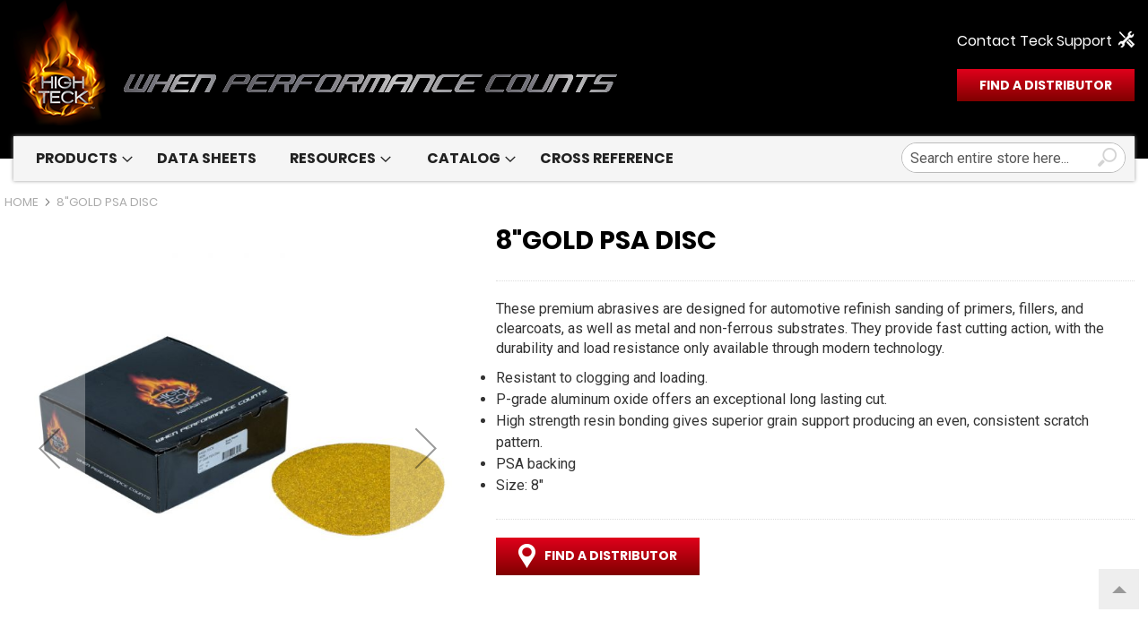

--- FILE ---
content_type: text/html; charset=utf-8
request_url: https://www.google.com/recaptcha/api2/anchor?ar=1&k=6LcaY98lAAAAAJPNQ8S-zuSVIbn4YHSyZ9MZcDYU&co=aHR0cHM6Ly93d3cuaGlnaHRlY2suY29tOjQ0Mw..&hl=en&v=PoyoqOPhxBO7pBk68S4YbpHZ&theme=light&size=normal&anchor-ms=20000&execute-ms=30000&cb=c3rk344bw0kl
body_size: 49604
content:
<!DOCTYPE HTML><html dir="ltr" lang="en"><head><meta http-equiv="Content-Type" content="text/html; charset=UTF-8">
<meta http-equiv="X-UA-Compatible" content="IE=edge">
<title>reCAPTCHA</title>
<style type="text/css">
/* cyrillic-ext */
@font-face {
  font-family: 'Roboto';
  font-style: normal;
  font-weight: 400;
  font-stretch: 100%;
  src: url(//fonts.gstatic.com/s/roboto/v48/KFO7CnqEu92Fr1ME7kSn66aGLdTylUAMa3GUBHMdazTgWw.woff2) format('woff2');
  unicode-range: U+0460-052F, U+1C80-1C8A, U+20B4, U+2DE0-2DFF, U+A640-A69F, U+FE2E-FE2F;
}
/* cyrillic */
@font-face {
  font-family: 'Roboto';
  font-style: normal;
  font-weight: 400;
  font-stretch: 100%;
  src: url(//fonts.gstatic.com/s/roboto/v48/KFO7CnqEu92Fr1ME7kSn66aGLdTylUAMa3iUBHMdazTgWw.woff2) format('woff2');
  unicode-range: U+0301, U+0400-045F, U+0490-0491, U+04B0-04B1, U+2116;
}
/* greek-ext */
@font-face {
  font-family: 'Roboto';
  font-style: normal;
  font-weight: 400;
  font-stretch: 100%;
  src: url(//fonts.gstatic.com/s/roboto/v48/KFO7CnqEu92Fr1ME7kSn66aGLdTylUAMa3CUBHMdazTgWw.woff2) format('woff2');
  unicode-range: U+1F00-1FFF;
}
/* greek */
@font-face {
  font-family: 'Roboto';
  font-style: normal;
  font-weight: 400;
  font-stretch: 100%;
  src: url(//fonts.gstatic.com/s/roboto/v48/KFO7CnqEu92Fr1ME7kSn66aGLdTylUAMa3-UBHMdazTgWw.woff2) format('woff2');
  unicode-range: U+0370-0377, U+037A-037F, U+0384-038A, U+038C, U+038E-03A1, U+03A3-03FF;
}
/* math */
@font-face {
  font-family: 'Roboto';
  font-style: normal;
  font-weight: 400;
  font-stretch: 100%;
  src: url(//fonts.gstatic.com/s/roboto/v48/KFO7CnqEu92Fr1ME7kSn66aGLdTylUAMawCUBHMdazTgWw.woff2) format('woff2');
  unicode-range: U+0302-0303, U+0305, U+0307-0308, U+0310, U+0312, U+0315, U+031A, U+0326-0327, U+032C, U+032F-0330, U+0332-0333, U+0338, U+033A, U+0346, U+034D, U+0391-03A1, U+03A3-03A9, U+03B1-03C9, U+03D1, U+03D5-03D6, U+03F0-03F1, U+03F4-03F5, U+2016-2017, U+2034-2038, U+203C, U+2040, U+2043, U+2047, U+2050, U+2057, U+205F, U+2070-2071, U+2074-208E, U+2090-209C, U+20D0-20DC, U+20E1, U+20E5-20EF, U+2100-2112, U+2114-2115, U+2117-2121, U+2123-214F, U+2190, U+2192, U+2194-21AE, U+21B0-21E5, U+21F1-21F2, U+21F4-2211, U+2213-2214, U+2216-22FF, U+2308-230B, U+2310, U+2319, U+231C-2321, U+2336-237A, U+237C, U+2395, U+239B-23B7, U+23D0, U+23DC-23E1, U+2474-2475, U+25AF, U+25B3, U+25B7, U+25BD, U+25C1, U+25CA, U+25CC, U+25FB, U+266D-266F, U+27C0-27FF, U+2900-2AFF, U+2B0E-2B11, U+2B30-2B4C, U+2BFE, U+3030, U+FF5B, U+FF5D, U+1D400-1D7FF, U+1EE00-1EEFF;
}
/* symbols */
@font-face {
  font-family: 'Roboto';
  font-style: normal;
  font-weight: 400;
  font-stretch: 100%;
  src: url(//fonts.gstatic.com/s/roboto/v48/KFO7CnqEu92Fr1ME7kSn66aGLdTylUAMaxKUBHMdazTgWw.woff2) format('woff2');
  unicode-range: U+0001-000C, U+000E-001F, U+007F-009F, U+20DD-20E0, U+20E2-20E4, U+2150-218F, U+2190, U+2192, U+2194-2199, U+21AF, U+21E6-21F0, U+21F3, U+2218-2219, U+2299, U+22C4-22C6, U+2300-243F, U+2440-244A, U+2460-24FF, U+25A0-27BF, U+2800-28FF, U+2921-2922, U+2981, U+29BF, U+29EB, U+2B00-2BFF, U+4DC0-4DFF, U+FFF9-FFFB, U+10140-1018E, U+10190-1019C, U+101A0, U+101D0-101FD, U+102E0-102FB, U+10E60-10E7E, U+1D2C0-1D2D3, U+1D2E0-1D37F, U+1F000-1F0FF, U+1F100-1F1AD, U+1F1E6-1F1FF, U+1F30D-1F30F, U+1F315, U+1F31C, U+1F31E, U+1F320-1F32C, U+1F336, U+1F378, U+1F37D, U+1F382, U+1F393-1F39F, U+1F3A7-1F3A8, U+1F3AC-1F3AF, U+1F3C2, U+1F3C4-1F3C6, U+1F3CA-1F3CE, U+1F3D4-1F3E0, U+1F3ED, U+1F3F1-1F3F3, U+1F3F5-1F3F7, U+1F408, U+1F415, U+1F41F, U+1F426, U+1F43F, U+1F441-1F442, U+1F444, U+1F446-1F449, U+1F44C-1F44E, U+1F453, U+1F46A, U+1F47D, U+1F4A3, U+1F4B0, U+1F4B3, U+1F4B9, U+1F4BB, U+1F4BF, U+1F4C8-1F4CB, U+1F4D6, U+1F4DA, U+1F4DF, U+1F4E3-1F4E6, U+1F4EA-1F4ED, U+1F4F7, U+1F4F9-1F4FB, U+1F4FD-1F4FE, U+1F503, U+1F507-1F50B, U+1F50D, U+1F512-1F513, U+1F53E-1F54A, U+1F54F-1F5FA, U+1F610, U+1F650-1F67F, U+1F687, U+1F68D, U+1F691, U+1F694, U+1F698, U+1F6AD, U+1F6B2, U+1F6B9-1F6BA, U+1F6BC, U+1F6C6-1F6CF, U+1F6D3-1F6D7, U+1F6E0-1F6EA, U+1F6F0-1F6F3, U+1F6F7-1F6FC, U+1F700-1F7FF, U+1F800-1F80B, U+1F810-1F847, U+1F850-1F859, U+1F860-1F887, U+1F890-1F8AD, U+1F8B0-1F8BB, U+1F8C0-1F8C1, U+1F900-1F90B, U+1F93B, U+1F946, U+1F984, U+1F996, U+1F9E9, U+1FA00-1FA6F, U+1FA70-1FA7C, U+1FA80-1FA89, U+1FA8F-1FAC6, U+1FACE-1FADC, U+1FADF-1FAE9, U+1FAF0-1FAF8, U+1FB00-1FBFF;
}
/* vietnamese */
@font-face {
  font-family: 'Roboto';
  font-style: normal;
  font-weight: 400;
  font-stretch: 100%;
  src: url(//fonts.gstatic.com/s/roboto/v48/KFO7CnqEu92Fr1ME7kSn66aGLdTylUAMa3OUBHMdazTgWw.woff2) format('woff2');
  unicode-range: U+0102-0103, U+0110-0111, U+0128-0129, U+0168-0169, U+01A0-01A1, U+01AF-01B0, U+0300-0301, U+0303-0304, U+0308-0309, U+0323, U+0329, U+1EA0-1EF9, U+20AB;
}
/* latin-ext */
@font-face {
  font-family: 'Roboto';
  font-style: normal;
  font-weight: 400;
  font-stretch: 100%;
  src: url(//fonts.gstatic.com/s/roboto/v48/KFO7CnqEu92Fr1ME7kSn66aGLdTylUAMa3KUBHMdazTgWw.woff2) format('woff2');
  unicode-range: U+0100-02BA, U+02BD-02C5, U+02C7-02CC, U+02CE-02D7, U+02DD-02FF, U+0304, U+0308, U+0329, U+1D00-1DBF, U+1E00-1E9F, U+1EF2-1EFF, U+2020, U+20A0-20AB, U+20AD-20C0, U+2113, U+2C60-2C7F, U+A720-A7FF;
}
/* latin */
@font-face {
  font-family: 'Roboto';
  font-style: normal;
  font-weight: 400;
  font-stretch: 100%;
  src: url(//fonts.gstatic.com/s/roboto/v48/KFO7CnqEu92Fr1ME7kSn66aGLdTylUAMa3yUBHMdazQ.woff2) format('woff2');
  unicode-range: U+0000-00FF, U+0131, U+0152-0153, U+02BB-02BC, U+02C6, U+02DA, U+02DC, U+0304, U+0308, U+0329, U+2000-206F, U+20AC, U+2122, U+2191, U+2193, U+2212, U+2215, U+FEFF, U+FFFD;
}
/* cyrillic-ext */
@font-face {
  font-family: 'Roboto';
  font-style: normal;
  font-weight: 500;
  font-stretch: 100%;
  src: url(//fonts.gstatic.com/s/roboto/v48/KFO7CnqEu92Fr1ME7kSn66aGLdTylUAMa3GUBHMdazTgWw.woff2) format('woff2');
  unicode-range: U+0460-052F, U+1C80-1C8A, U+20B4, U+2DE0-2DFF, U+A640-A69F, U+FE2E-FE2F;
}
/* cyrillic */
@font-face {
  font-family: 'Roboto';
  font-style: normal;
  font-weight: 500;
  font-stretch: 100%;
  src: url(//fonts.gstatic.com/s/roboto/v48/KFO7CnqEu92Fr1ME7kSn66aGLdTylUAMa3iUBHMdazTgWw.woff2) format('woff2');
  unicode-range: U+0301, U+0400-045F, U+0490-0491, U+04B0-04B1, U+2116;
}
/* greek-ext */
@font-face {
  font-family: 'Roboto';
  font-style: normal;
  font-weight: 500;
  font-stretch: 100%;
  src: url(//fonts.gstatic.com/s/roboto/v48/KFO7CnqEu92Fr1ME7kSn66aGLdTylUAMa3CUBHMdazTgWw.woff2) format('woff2');
  unicode-range: U+1F00-1FFF;
}
/* greek */
@font-face {
  font-family: 'Roboto';
  font-style: normal;
  font-weight: 500;
  font-stretch: 100%;
  src: url(//fonts.gstatic.com/s/roboto/v48/KFO7CnqEu92Fr1ME7kSn66aGLdTylUAMa3-UBHMdazTgWw.woff2) format('woff2');
  unicode-range: U+0370-0377, U+037A-037F, U+0384-038A, U+038C, U+038E-03A1, U+03A3-03FF;
}
/* math */
@font-face {
  font-family: 'Roboto';
  font-style: normal;
  font-weight: 500;
  font-stretch: 100%;
  src: url(//fonts.gstatic.com/s/roboto/v48/KFO7CnqEu92Fr1ME7kSn66aGLdTylUAMawCUBHMdazTgWw.woff2) format('woff2');
  unicode-range: U+0302-0303, U+0305, U+0307-0308, U+0310, U+0312, U+0315, U+031A, U+0326-0327, U+032C, U+032F-0330, U+0332-0333, U+0338, U+033A, U+0346, U+034D, U+0391-03A1, U+03A3-03A9, U+03B1-03C9, U+03D1, U+03D5-03D6, U+03F0-03F1, U+03F4-03F5, U+2016-2017, U+2034-2038, U+203C, U+2040, U+2043, U+2047, U+2050, U+2057, U+205F, U+2070-2071, U+2074-208E, U+2090-209C, U+20D0-20DC, U+20E1, U+20E5-20EF, U+2100-2112, U+2114-2115, U+2117-2121, U+2123-214F, U+2190, U+2192, U+2194-21AE, U+21B0-21E5, U+21F1-21F2, U+21F4-2211, U+2213-2214, U+2216-22FF, U+2308-230B, U+2310, U+2319, U+231C-2321, U+2336-237A, U+237C, U+2395, U+239B-23B7, U+23D0, U+23DC-23E1, U+2474-2475, U+25AF, U+25B3, U+25B7, U+25BD, U+25C1, U+25CA, U+25CC, U+25FB, U+266D-266F, U+27C0-27FF, U+2900-2AFF, U+2B0E-2B11, U+2B30-2B4C, U+2BFE, U+3030, U+FF5B, U+FF5D, U+1D400-1D7FF, U+1EE00-1EEFF;
}
/* symbols */
@font-face {
  font-family: 'Roboto';
  font-style: normal;
  font-weight: 500;
  font-stretch: 100%;
  src: url(//fonts.gstatic.com/s/roboto/v48/KFO7CnqEu92Fr1ME7kSn66aGLdTylUAMaxKUBHMdazTgWw.woff2) format('woff2');
  unicode-range: U+0001-000C, U+000E-001F, U+007F-009F, U+20DD-20E0, U+20E2-20E4, U+2150-218F, U+2190, U+2192, U+2194-2199, U+21AF, U+21E6-21F0, U+21F3, U+2218-2219, U+2299, U+22C4-22C6, U+2300-243F, U+2440-244A, U+2460-24FF, U+25A0-27BF, U+2800-28FF, U+2921-2922, U+2981, U+29BF, U+29EB, U+2B00-2BFF, U+4DC0-4DFF, U+FFF9-FFFB, U+10140-1018E, U+10190-1019C, U+101A0, U+101D0-101FD, U+102E0-102FB, U+10E60-10E7E, U+1D2C0-1D2D3, U+1D2E0-1D37F, U+1F000-1F0FF, U+1F100-1F1AD, U+1F1E6-1F1FF, U+1F30D-1F30F, U+1F315, U+1F31C, U+1F31E, U+1F320-1F32C, U+1F336, U+1F378, U+1F37D, U+1F382, U+1F393-1F39F, U+1F3A7-1F3A8, U+1F3AC-1F3AF, U+1F3C2, U+1F3C4-1F3C6, U+1F3CA-1F3CE, U+1F3D4-1F3E0, U+1F3ED, U+1F3F1-1F3F3, U+1F3F5-1F3F7, U+1F408, U+1F415, U+1F41F, U+1F426, U+1F43F, U+1F441-1F442, U+1F444, U+1F446-1F449, U+1F44C-1F44E, U+1F453, U+1F46A, U+1F47D, U+1F4A3, U+1F4B0, U+1F4B3, U+1F4B9, U+1F4BB, U+1F4BF, U+1F4C8-1F4CB, U+1F4D6, U+1F4DA, U+1F4DF, U+1F4E3-1F4E6, U+1F4EA-1F4ED, U+1F4F7, U+1F4F9-1F4FB, U+1F4FD-1F4FE, U+1F503, U+1F507-1F50B, U+1F50D, U+1F512-1F513, U+1F53E-1F54A, U+1F54F-1F5FA, U+1F610, U+1F650-1F67F, U+1F687, U+1F68D, U+1F691, U+1F694, U+1F698, U+1F6AD, U+1F6B2, U+1F6B9-1F6BA, U+1F6BC, U+1F6C6-1F6CF, U+1F6D3-1F6D7, U+1F6E0-1F6EA, U+1F6F0-1F6F3, U+1F6F7-1F6FC, U+1F700-1F7FF, U+1F800-1F80B, U+1F810-1F847, U+1F850-1F859, U+1F860-1F887, U+1F890-1F8AD, U+1F8B0-1F8BB, U+1F8C0-1F8C1, U+1F900-1F90B, U+1F93B, U+1F946, U+1F984, U+1F996, U+1F9E9, U+1FA00-1FA6F, U+1FA70-1FA7C, U+1FA80-1FA89, U+1FA8F-1FAC6, U+1FACE-1FADC, U+1FADF-1FAE9, U+1FAF0-1FAF8, U+1FB00-1FBFF;
}
/* vietnamese */
@font-face {
  font-family: 'Roboto';
  font-style: normal;
  font-weight: 500;
  font-stretch: 100%;
  src: url(//fonts.gstatic.com/s/roboto/v48/KFO7CnqEu92Fr1ME7kSn66aGLdTylUAMa3OUBHMdazTgWw.woff2) format('woff2');
  unicode-range: U+0102-0103, U+0110-0111, U+0128-0129, U+0168-0169, U+01A0-01A1, U+01AF-01B0, U+0300-0301, U+0303-0304, U+0308-0309, U+0323, U+0329, U+1EA0-1EF9, U+20AB;
}
/* latin-ext */
@font-face {
  font-family: 'Roboto';
  font-style: normal;
  font-weight: 500;
  font-stretch: 100%;
  src: url(//fonts.gstatic.com/s/roboto/v48/KFO7CnqEu92Fr1ME7kSn66aGLdTylUAMa3KUBHMdazTgWw.woff2) format('woff2');
  unicode-range: U+0100-02BA, U+02BD-02C5, U+02C7-02CC, U+02CE-02D7, U+02DD-02FF, U+0304, U+0308, U+0329, U+1D00-1DBF, U+1E00-1E9F, U+1EF2-1EFF, U+2020, U+20A0-20AB, U+20AD-20C0, U+2113, U+2C60-2C7F, U+A720-A7FF;
}
/* latin */
@font-face {
  font-family: 'Roboto';
  font-style: normal;
  font-weight: 500;
  font-stretch: 100%;
  src: url(//fonts.gstatic.com/s/roboto/v48/KFO7CnqEu92Fr1ME7kSn66aGLdTylUAMa3yUBHMdazQ.woff2) format('woff2');
  unicode-range: U+0000-00FF, U+0131, U+0152-0153, U+02BB-02BC, U+02C6, U+02DA, U+02DC, U+0304, U+0308, U+0329, U+2000-206F, U+20AC, U+2122, U+2191, U+2193, U+2212, U+2215, U+FEFF, U+FFFD;
}
/* cyrillic-ext */
@font-face {
  font-family: 'Roboto';
  font-style: normal;
  font-weight: 900;
  font-stretch: 100%;
  src: url(//fonts.gstatic.com/s/roboto/v48/KFO7CnqEu92Fr1ME7kSn66aGLdTylUAMa3GUBHMdazTgWw.woff2) format('woff2');
  unicode-range: U+0460-052F, U+1C80-1C8A, U+20B4, U+2DE0-2DFF, U+A640-A69F, U+FE2E-FE2F;
}
/* cyrillic */
@font-face {
  font-family: 'Roboto';
  font-style: normal;
  font-weight: 900;
  font-stretch: 100%;
  src: url(//fonts.gstatic.com/s/roboto/v48/KFO7CnqEu92Fr1ME7kSn66aGLdTylUAMa3iUBHMdazTgWw.woff2) format('woff2');
  unicode-range: U+0301, U+0400-045F, U+0490-0491, U+04B0-04B1, U+2116;
}
/* greek-ext */
@font-face {
  font-family: 'Roboto';
  font-style: normal;
  font-weight: 900;
  font-stretch: 100%;
  src: url(//fonts.gstatic.com/s/roboto/v48/KFO7CnqEu92Fr1ME7kSn66aGLdTylUAMa3CUBHMdazTgWw.woff2) format('woff2');
  unicode-range: U+1F00-1FFF;
}
/* greek */
@font-face {
  font-family: 'Roboto';
  font-style: normal;
  font-weight: 900;
  font-stretch: 100%;
  src: url(//fonts.gstatic.com/s/roboto/v48/KFO7CnqEu92Fr1ME7kSn66aGLdTylUAMa3-UBHMdazTgWw.woff2) format('woff2');
  unicode-range: U+0370-0377, U+037A-037F, U+0384-038A, U+038C, U+038E-03A1, U+03A3-03FF;
}
/* math */
@font-face {
  font-family: 'Roboto';
  font-style: normal;
  font-weight: 900;
  font-stretch: 100%;
  src: url(//fonts.gstatic.com/s/roboto/v48/KFO7CnqEu92Fr1ME7kSn66aGLdTylUAMawCUBHMdazTgWw.woff2) format('woff2');
  unicode-range: U+0302-0303, U+0305, U+0307-0308, U+0310, U+0312, U+0315, U+031A, U+0326-0327, U+032C, U+032F-0330, U+0332-0333, U+0338, U+033A, U+0346, U+034D, U+0391-03A1, U+03A3-03A9, U+03B1-03C9, U+03D1, U+03D5-03D6, U+03F0-03F1, U+03F4-03F5, U+2016-2017, U+2034-2038, U+203C, U+2040, U+2043, U+2047, U+2050, U+2057, U+205F, U+2070-2071, U+2074-208E, U+2090-209C, U+20D0-20DC, U+20E1, U+20E5-20EF, U+2100-2112, U+2114-2115, U+2117-2121, U+2123-214F, U+2190, U+2192, U+2194-21AE, U+21B0-21E5, U+21F1-21F2, U+21F4-2211, U+2213-2214, U+2216-22FF, U+2308-230B, U+2310, U+2319, U+231C-2321, U+2336-237A, U+237C, U+2395, U+239B-23B7, U+23D0, U+23DC-23E1, U+2474-2475, U+25AF, U+25B3, U+25B7, U+25BD, U+25C1, U+25CA, U+25CC, U+25FB, U+266D-266F, U+27C0-27FF, U+2900-2AFF, U+2B0E-2B11, U+2B30-2B4C, U+2BFE, U+3030, U+FF5B, U+FF5D, U+1D400-1D7FF, U+1EE00-1EEFF;
}
/* symbols */
@font-face {
  font-family: 'Roboto';
  font-style: normal;
  font-weight: 900;
  font-stretch: 100%;
  src: url(//fonts.gstatic.com/s/roboto/v48/KFO7CnqEu92Fr1ME7kSn66aGLdTylUAMaxKUBHMdazTgWw.woff2) format('woff2');
  unicode-range: U+0001-000C, U+000E-001F, U+007F-009F, U+20DD-20E0, U+20E2-20E4, U+2150-218F, U+2190, U+2192, U+2194-2199, U+21AF, U+21E6-21F0, U+21F3, U+2218-2219, U+2299, U+22C4-22C6, U+2300-243F, U+2440-244A, U+2460-24FF, U+25A0-27BF, U+2800-28FF, U+2921-2922, U+2981, U+29BF, U+29EB, U+2B00-2BFF, U+4DC0-4DFF, U+FFF9-FFFB, U+10140-1018E, U+10190-1019C, U+101A0, U+101D0-101FD, U+102E0-102FB, U+10E60-10E7E, U+1D2C0-1D2D3, U+1D2E0-1D37F, U+1F000-1F0FF, U+1F100-1F1AD, U+1F1E6-1F1FF, U+1F30D-1F30F, U+1F315, U+1F31C, U+1F31E, U+1F320-1F32C, U+1F336, U+1F378, U+1F37D, U+1F382, U+1F393-1F39F, U+1F3A7-1F3A8, U+1F3AC-1F3AF, U+1F3C2, U+1F3C4-1F3C6, U+1F3CA-1F3CE, U+1F3D4-1F3E0, U+1F3ED, U+1F3F1-1F3F3, U+1F3F5-1F3F7, U+1F408, U+1F415, U+1F41F, U+1F426, U+1F43F, U+1F441-1F442, U+1F444, U+1F446-1F449, U+1F44C-1F44E, U+1F453, U+1F46A, U+1F47D, U+1F4A3, U+1F4B0, U+1F4B3, U+1F4B9, U+1F4BB, U+1F4BF, U+1F4C8-1F4CB, U+1F4D6, U+1F4DA, U+1F4DF, U+1F4E3-1F4E6, U+1F4EA-1F4ED, U+1F4F7, U+1F4F9-1F4FB, U+1F4FD-1F4FE, U+1F503, U+1F507-1F50B, U+1F50D, U+1F512-1F513, U+1F53E-1F54A, U+1F54F-1F5FA, U+1F610, U+1F650-1F67F, U+1F687, U+1F68D, U+1F691, U+1F694, U+1F698, U+1F6AD, U+1F6B2, U+1F6B9-1F6BA, U+1F6BC, U+1F6C6-1F6CF, U+1F6D3-1F6D7, U+1F6E0-1F6EA, U+1F6F0-1F6F3, U+1F6F7-1F6FC, U+1F700-1F7FF, U+1F800-1F80B, U+1F810-1F847, U+1F850-1F859, U+1F860-1F887, U+1F890-1F8AD, U+1F8B0-1F8BB, U+1F8C0-1F8C1, U+1F900-1F90B, U+1F93B, U+1F946, U+1F984, U+1F996, U+1F9E9, U+1FA00-1FA6F, U+1FA70-1FA7C, U+1FA80-1FA89, U+1FA8F-1FAC6, U+1FACE-1FADC, U+1FADF-1FAE9, U+1FAF0-1FAF8, U+1FB00-1FBFF;
}
/* vietnamese */
@font-face {
  font-family: 'Roboto';
  font-style: normal;
  font-weight: 900;
  font-stretch: 100%;
  src: url(//fonts.gstatic.com/s/roboto/v48/KFO7CnqEu92Fr1ME7kSn66aGLdTylUAMa3OUBHMdazTgWw.woff2) format('woff2');
  unicode-range: U+0102-0103, U+0110-0111, U+0128-0129, U+0168-0169, U+01A0-01A1, U+01AF-01B0, U+0300-0301, U+0303-0304, U+0308-0309, U+0323, U+0329, U+1EA0-1EF9, U+20AB;
}
/* latin-ext */
@font-face {
  font-family: 'Roboto';
  font-style: normal;
  font-weight: 900;
  font-stretch: 100%;
  src: url(//fonts.gstatic.com/s/roboto/v48/KFO7CnqEu92Fr1ME7kSn66aGLdTylUAMa3KUBHMdazTgWw.woff2) format('woff2');
  unicode-range: U+0100-02BA, U+02BD-02C5, U+02C7-02CC, U+02CE-02D7, U+02DD-02FF, U+0304, U+0308, U+0329, U+1D00-1DBF, U+1E00-1E9F, U+1EF2-1EFF, U+2020, U+20A0-20AB, U+20AD-20C0, U+2113, U+2C60-2C7F, U+A720-A7FF;
}
/* latin */
@font-face {
  font-family: 'Roboto';
  font-style: normal;
  font-weight: 900;
  font-stretch: 100%;
  src: url(//fonts.gstatic.com/s/roboto/v48/KFO7CnqEu92Fr1ME7kSn66aGLdTylUAMa3yUBHMdazQ.woff2) format('woff2');
  unicode-range: U+0000-00FF, U+0131, U+0152-0153, U+02BB-02BC, U+02C6, U+02DA, U+02DC, U+0304, U+0308, U+0329, U+2000-206F, U+20AC, U+2122, U+2191, U+2193, U+2212, U+2215, U+FEFF, U+FFFD;
}

</style>
<link rel="stylesheet" type="text/css" href="https://www.gstatic.com/recaptcha/releases/PoyoqOPhxBO7pBk68S4YbpHZ/styles__ltr.css">
<script nonce="fEEnsOLEu53oF5byfbSjKw" type="text/javascript">window['__recaptcha_api'] = 'https://www.google.com/recaptcha/api2/';</script>
<script type="text/javascript" src="https://www.gstatic.com/recaptcha/releases/PoyoqOPhxBO7pBk68S4YbpHZ/recaptcha__en.js" nonce="fEEnsOLEu53oF5byfbSjKw">
      
    </script></head>
<body><div id="rc-anchor-alert" class="rc-anchor-alert"></div>
<input type="hidden" id="recaptcha-token" value="[base64]">
<script type="text/javascript" nonce="fEEnsOLEu53oF5byfbSjKw">
      recaptcha.anchor.Main.init("[\x22ainput\x22,[\x22bgdata\x22,\x22\x22,\[base64]/[base64]/[base64]/[base64]/[base64]/[base64]/[base64]/[base64]/[base64]/[base64]\\u003d\x22,\[base64]\\u003d\x22,\x22w5V/[base64]/[base64]/w6zDt8OVEcOPHgdgwozCuxzDhkM6wp/Cqw9swrHDvcKEeXciKMOkBC9XeXrDnsK/[base64]/[base64]/CuMOwNxLDkkxQKsOhFWBSIsOgw4jDtMK/wq0tBMOfbRgFRcKPUsOlw5sZfsKZFCPCu8KlwqvDisOdOMOybAvDi8Kuw6HDuzrDvcKLw5x0w4oSwq/[base64]/ClcOiwpcnwo/ColjDkzMFQDnCpHIwfcKNO8KcJcOgT8OGEMO1cUnDi8KNBMOww7LDssKyCsK8w5FUKkvDuW/[base64]/[base64]/[base64]/[base64]/CiMKRKXxdw7kqKsOswpfCuH3Ct2Yzw5UtT8O/PsK1fQ7CpxbCicO9wp7DtsOGTFsNckhyw7Qdw78dw6PDncOLBx7DvMKkw5tpaDtFw44dw7bCssKnwqVuQsOhw4XDuBDDtHddLcOkwpFoCsKhcRHDpcKHwqpDwp7CkMKYHAXDncOPw4Ylw48ow5rCvDAyI8K/ECwtYGTCmsKVBCE4wpLDrsKiJ8Oow7PCqTUdJcKdY8KZw5PDiG0AdCjCiRZjT8KKM8KQw499JADCisOOCg1QRUJZdD1IScKvYmvChD7CqUURwovCiys2w6kBwoHCkknCjQtTJzvDkcOSZEjDs1s7w5rDswTCj8O9UMKdPVl/wqvDpRHCj0NTw6TCg8OJecKQVsOjwrXCvMODcBQeBUbCo8K0Rh/DncOCD8KmVsOJb3zCnARLw5LDnSLClUDDlxInwo/DiMK0wpPDqkBzBMO+w48vISgGwphxw4wzAMOOw5sBwpAuDCB5woxlZsKDwpzDssONw7MKDsOsw7TDgMOwwp46DRnCpsKkD8K1VDHChQMDwrbCsRHCkxRQwrjCiMKDTMKlCiLDl8KtwrM0FMOnw5fDqQUiwpI6M8O/QsO2w7XChcObMMKfwpdeCsKZB8OGD0xXwojDvinDqhHDmA7Cr2XCmwtlWEoOQnsowpTDqsKLw6l7V8K/ecKuw6vDn3HCj8OYwoYDJMKVZXpWw547w6YCNsOzJzUlw603DcOtScOhDybCgWcid8OvLDnDhzRKesOLasOtwolDFMOhS8Odb8OYw6AwUgobVzrCtlHCgTTCsGZ4A0TDh8KNwrbDu8OrAxTCoCfCnsO6wq/DsTrDn8KIw7RzI1zCgQhNbW/[base64]/TsKYPcOYw5jCl8OKw6kZwopnw7k7YEHDgkTDoMKlW8OBw5kyw7LDiHrDrcO8X2c7PcObBsKpJGjCjMKfBCInEsOIwoQBSW/[base64]/[base64]/VRF0wqEPwqIqw6jCiMKFSyZWwrjCoMKXw6sfSyDChsO2w4/[base64]/IMOcAcKtLBwfYnHCjMK5V8KGw5hgw4rClkcowoE1w4/Cu8KjSEVuUCkiwp/DoBrCtUHDqk7DpMO8OcKkwqjDhHXDicOaZD/[base64]/DoBbDjMKVHXc0EFnDncKecxcvFUcEJcK8wpbDkQ3CnGvDgRwQwqk/wrfDrgzClnNhUMOzw5DDknnDvMKGEWrChDlmw6/CncObwql7w6YFR8O8w5TDssOLHTpjezPClihJwpMbw4RQEcKVw6jDtsOVw7ojw6ovRXgISF/DkcKmIxrDisOeXsKfVQrCj8KIwpfDqsOVLMKQwpAMTAI3wq3Cu8OnT3PCssKkw7/Cg8Oowrs5MMKROlcSP15SKcOfacOTMcKJaDjCgUzDvsOqwrgbdzvDisKYwonDsRwCdcOlwpwNw6pbw4BCwrLDjngbHR7DvVDDqcKYQsO/[base64]/Cg8KCwqvDtEjCijXCucKRwptZwr8Uw6hEwqwAwprDkjU1E8OSTMOEw4rChw5xw4p8wqMlCcOBwpbCrDDChcK7KcOzOcKiw4rDj1vDjFZFw5bCtMO9w4FFwolCw6jCisO1RRnChm1wB1bClizCnAPCrWMSJh/[base64]/DlsOIN8OXLQbDtAcBwq7CrGPCnMOOw5LCoFscEwjCusKPw7ltbcKpwpNqwq/DiRfDmzoDw7gbw5NmwozDnyhUw4QlGcKodyVqWjvDmsOPeRvCg8Ovw6Jqwop1w5HCqcOuwqAtacO+w4k5Ui7DscK8w64zwqkFU8KRwpZDB8K/woXCmGfDlUTCk8OtwrUBQU8iw4J4f8KkNHQTwr1NTcKpw5XDv2o6McOdYMK4QsO4DMOeN3PDm1rDocOwYsKvMRxzw7BsfTvDp8O7w61tTsK/[base64]/[base64]/[base64]/CthXCs3NuS0vDtz7CksKefMOAwqxgFDYQwpEfOS/ChipzZScRKBlzWwQRwpoTw4lkw7EGHsOlOsOqLm3CkiJsPRLCncO+wqbDqcOxwpYnfsKvBx/CgVvDhhNVwpRIBMO6eAZEw40swrfDnMOHwoBNV08zw5wyY23DncKqfBQ3eU5kTkZ7Fz5uwp9CwojCrioKw48Pw5onwqwOw5gaw4Miwrgnw53DqCjClBlNw5HDl0JSUBkZXkkBwrBLCmMjfVLChMOYw4HDjjzDjn/CkBHCing+LFl/XcOowpnDtzJgW8OUw7F9woPDpMKZw5RvwrpkNcO6W8K4CyvCsMK+w7tbK8KUw7JPwrDCoHHDhcOaISbCt3cOTRPCpcK1bsKWwpoJwofDg8KAw7zCo8KyQMKawrxxwq3CsjfCqsKXwr7DlsK0w7F1woBeP1NiwrYsC8ORFsO/w7s4w5PCusKIw7EBBCvCrcO/w6fCiTjDlsKJGMOxw7XDocO8w6jDqcKyw5bDoi4YAmERXMOURRDCuSbCvlVXfho/esOkw7fDqMK8RcKcw749HcK4RMO+wps9woxSacKHw6hTwovCgHA/Algbwr7DrFfDucKpZijCpMKtwqQkwrbCqQzDrRxiwpAJCMKGw6QEwpA2NULCkMK1w4MIwrjDqXjDmnVrAQHDq8Ojd1oIwpsCwo1cayDDiErCucKPwqQGwqrDsQYZwrZ1w4ZpZSXCq8Krw4MjwpcHw5dkw4lwwop7woQacDE0wo/CvF7DuMKDwp3CvHQhBMO2w4fDhMKuOXEWFm7CtcKcai/[base64]/wpDDtht6DVjCm1LDusOFZksLw6rDlsK0w5U5wrHDr2jCvjfDvlzDnSEvP1DCocKSw51tLcKdOgx4w4k0w4BtwpXCrzdXOcOpw4DCn8Otw7vDiMOhZsKLNcOaXcO1b8KiRcKiw53Cl8OpXcKYZmZtwr7CgMKEMsKgb8OAQB/DjhvCtMOlwpPDv8OANjVfw4TDm8O3wpxTw5TCr8ObwozDucK5I1jDj0jDt1TDuUfDssOyM2vCjHIEQsOBw4scN8KXH8ObwogXw4jDtwDDtiYFw4LCucO2w7MQYMOvMRseBcOwQQPDpDzDncOESSEdI8K+RyAZw71NfkzDpFEMEm/[base64]/DnSTCtCvCj2MQbUHDuMOKwqPDssOIYHvCrcKqfxAnQGU9wonDlsKKS8K+aG/[base64]/FcKcw70Sw5J6dMKrfBwUw4nCvRlJPAk3w7nClcOEKT7DlcOKw53DrcKZw64wBVhQwrfCo8K/[base64]/Ck8KIXsOEf8O/XcO1NCgVwpMYw7klDMORwpkrXwXDgcKgLcKRfVTCuMOjwo7ClHnCmMKew4M5woUSwqcuw6nCnSoKIcK+Lkh9GcKcw6N3GEQzwpPCngrCuDVJwqLDlUrDsA/ChU5fw6QDwonDlVx/[base64]/CosKxCnonwpfClsKiJcK+acKEwr/CssOZw4crZ1QlIcOQUUhoI1dww7zCoMKtK3thFCBQOcO/w49Iw7FzwoU4wq4tw4LDs2I3CsOXw4oyWMOXwrnDrSAQw4fDpljCsMKkaWnCr8OyGyUYwrROw4sswpVdBMK1Y8KieAPCs8OsOcKocxQEYMKywqAWw4J7O8K6fEM2wpnCsmstAsOvI1XDlGnDkcKNw7HCtlRAZcK4OsKjOhLDscOMMwPCjsOmVmbCrcK1RE/DpMKpCSDDvSLDtwrDuhXDvlHDihUtw77CnMOEUcKjw5QkwotFwrbCkcKIP1d8Awlxwr7DpMKBw5QCwqfDvUjCkB5vLG/CgcKBcDvDosK1JEPDscKHY1TDmyjDlsO+EQXCuVnDrcKwwodIWsOuKml5w6dhwp3Cr8Kxw6xQXgobw77DosOcGsOKwpLDtMOpw6RkwoI0CR1LAA/DgMKqWU3DrcO5worCrUrCr07CpsKBBcKjw4Fewo3Ch3ZxIyA1w7PCsSfDtsKsw5XCoEEgwpMBw5RqbsOiwojDicOAJ8KTwo5yw5taw4cDYUd9Oi/CtlHDglTDosKmQ8KnK3UCw5xua8OedSwGw5PDmcKDGzDCl8KQRFBvdsOBTsO+cBLCsDgpwpt3FHXClAJKKTfCpsKQOsOIw4TDsVU0w5Ajw54cwqfDrDMDwqfDu8Olw7BMw57Do8KEwqwWVcOGwp/Dvz8aZMKMGcONOi43w5RnUwHDu8K5X8KRw6QwMcKMW3HDgE/Cq8KYwqrCnMK+w6RqIsKvSsK2wo7DrsKHw7hfw5PDqDrCgMKOwoV9bwtNNhAqwoXChcKFc8KEfMKhJmPCoSjDtcKTw5wAw4gfH8OqCCZLwrfDl8KtbE8ZRAHDl8OIS1fDoxNqf8OWD8KFcAU5w5jDhMOBwrPDrAspcsOFw6LCvsK6w5oKw69Kw6BQwr/DlcOIVcOiO8Ocw7w5woQuIcKfM04Aw57CsHkww4bCrgoxwprDpnfClHw8w7DCjsO/wqNxF3HDosKMwo8vKsOFdcK7w5ZLGcOaKG8jei7DvMK9TMKDGMOvGVAFWcO9bcKqfEk7EGnDgsK3w4E7eMOveHsuSWJZw6rCgMOtdEHCgCLDpR/CggfCmsOxw5Q/IcOww4LCjiTCn8OHdSbDhQsibgZvWMKEc8OhQTbDoHRAwrEeUQrDosKxw5TCi8O5LwcPw6TDsVFvcCjCvcKjwqPCqMOHw5nDicKKw7/[base64]/DjMK/wpZ1XsKtUBVlw5TCisOGwoLCtk0lPmUJMMK/AFrCrcKeHyrDrcOtwrLDusKSw6bDsMO+b8KtwqXDjcOaNMOoR8KSw51TKUvChD5/asKfwr3Dg8OreMKZecO6w6RjK1vCrTnCmBFeJxFTaDx/ERkUw6s3wqYIwq3CqMKZMsKTw7zCr0FLHX8NZcK7S3zDvcKBw6LDlsKSV1vDl8OuEHvCl8KdJkrCoAxAw5zDtmoiw67CrgRHDz/DvsOXdFw8bydcwpDDqUFOEho8wpF8aMOdwrRUdMKswocEw44lWMOewofDu3ZEwq/DqWvDmcOPcn/Cv8KnU8OgesKww53DscKxLn8qw5zDjwRoOMKswrAMTyjDjRQNw7BBIWlPw7vCgXNVwqnDgMOLWsKhwrzCiSnDo3wAw6fDgCR0SjhYF2nDij5kGsOReSXDhcO+wooKYAREwogqw7o8M1PClMKHU0ZJEzIpwoXCrcKvNSvCrHLDg1kfVsOmSMKqw50Swr/CgcOBw7/CpcOVw60aNMKYwo5XE8Ktw6HDuELCp8OcwpPCs2Edw4/[base64]/Dv8OUETzCj8K9c8KVSMKBcGvClsO6wovDtsKpBh3Cin7DgWgXw4DCkMKsw5zCmcKkwrF8XA3CrsK/wrdWMcOnw4nDtCDCpMONwqHDiUJQSMONwo8iFsKHwo/Ct18tFlXDtn4Yw7zDksK5w48dRhTCuhVkw5/CnWhDBE7DuHtLT8Oiwo9JJMO0VHdUw7vCtcKQw73Dr8O6w5fDvXHDscOtwrrCiQjDv8OZw6jDhMKZw6NbGhvDrcKOw5nDpcOrIR8WLELDqMKSw780ccOOf8Oew7ppasKmw4FIwoHCpsO1w7PDsMKBwpvCpVvDlQXCg1/Dg8OeccKKbcOwUsOJworDu8OrLmDCjmVDwrxgwrwow7bDmcK3wpd3wobCg14ZSSsIwpMzw6TDsjzCol1iw6bDox1CdkXDiFYFwrPCux3Dv8O3YztlEcOdw5XCrMO5w5YEPsKYw4bCsyjCmx/[base64]/DncOFwr0bUsKXwq/Dmh4EZMOhZcK/[base64]/wpRyw4DCscKPI1cGOcKZKsOAwqPCn1rDosKkwrfCssOtHMOUwp/DvMKVGjLCqcKYAcKQwqs5Ik4fQ8KBw7pAC8OIwojCp3PDgcKJfC7DlHTDrsKrD8Klw5rDh8Ksw5IFw4ALw7YZw7EOwoPDp3ZGw6jDpMOtUGV3w6QKwpkiw6sJw40PK8Kcwr3CsiByRcK8PMOvwpLDr8KzHlDCk1nCmsOVAMKSe1/CssOEwpDDr8O+RHbDrko1wro0w73Cl1tNwootRgHDjcOfA8OPwo/Ckjoyw7kCJD7CqnbCug4NO8O/[base64]/[base64]/[base64]/CnxYCCEFDU8OzJsKowp5kwpdGTsOxG3fDpxnDscOZURDDvk9oCsOawoPCrnjDm8KEw6V7QSzChsOww5nDv2QtwrzDmkfDhsObw7fCtiPCh0rDhMOZw6JvXcOkJsKbw5hlf2DCl2U4SsOJw6k0wr/DpmXDjFDDmsONw5nDu2TCqMKvw4rDkcOSRWBiFcKawrDCnsOCcUrDkl3CuMKRflrCu8KgecOlwp/[base64]/Dph5SKDRAwrEbw7XDnsKXwqPCqW1cwqdVw6zDpg/DgsOUwpkCZsOfEybCpEQlUFXDjsO4LsKpw49LekrCgAFQdMOaw6vCuMK7w73CgsKhwo/ClsOqABTCtMKtY8KcwqnDlChZBcKDw4zDmcKJw7jCpVXCjMK2CQ5QO8OeM8O7DQVoI8K/[base64]/[base64]/[base64]/Ci8OdWEPCpTgiJF8DTQrCo8Kbw4fCuMKnwqrCrkjDvhJgOjfClWd3MMKlw6vDusO4wrrCpcOZBsO2eAjDkcOnw7IJwoxFBMO/csOtU8Kiw71jPgxtMMKmc8OWwofConRwBn7DnMO5GgUzacKVd8KGFTd1ZcKdwqh1wrQVS0fDlWMHwoLCpgdQIG0aw5fDlMO4wpUGUw3DgcOQwrliSSV0wrg4w49iNMKIRCLCg8KKwqjClgASE8OPwqw/w5Aee8KIfMO3wpxdPUgyHcK6wqPClivCow0mw5Blw7HCp8KAw5RlR2/CkHZ1wogqwr3DscOiRnswwr3CtUY2IiEgw7fDjsKYacOmw4TDgcObwrbDl8KNwq43wr1lExtnZ8ObwonDmy8dw6/DqsK3Y8K5wpTCmsK3w5HCscOYwofCtMKzwp/Cp0vDokvCrsOJwqF6ecO+woESGn/DtSIFP1fDlMO4V8KyZMOhw73DlRVEZMK8DlnCisK5YsOrwodRwq9EwrpRDsKPwqdrV8OMDWgSwp0Ow5nDmxrCmB0SBCTCtGHCrG5Lw5Yew7rCulpIwq7DncKuw7h+VHTDrTbDtMOIKFHDrMOdwpICCcKdwpDDrD4dw4tLwqDCgsOLw4tew5tIIV/CizcgwpNfwoTDlsO9JlLCmmM3E2vCgcORwrcCw7nDgQbDv8OOw7PChMKUe2o/[base64]/[base64]/[base64]/DtsKRFgrDq8K/w5/CjsOkw5zCpsKSwpc+wp40wpNIYyZdw543wrkLwo3CpjbDsVoVOHF/woXDjhZzw7XDg8Ogw5LDugsRO8Kjw6s4w63CvcOSQsOmOiLCqDvCvDDCiQYzw4BlwoPDrCZuP8Oxa8KDX8KZw7h/JGMNE0DDqcOyGD5yw5/DmnjDpTvDisOpHMKww7oBw5l0wosfwoPCjR3CiFpHIRpvXV3CjkvDmyHDomRiG8O+w7V6w7/CjAHCkMOMwqHCsMKsJlbDv8Kwwr0ow7fCl8KvwpRWbsKFXMKrwrjCgcOIw4llw7sOe8OowpnCncKBMcK1w6huG8KywoovGx7DgW/DmcOFZsKqTcOAworCiS0DdMKvSMOjwq89w5UOw6tnw6VOFsKeckzClHVxw6I5QWIjLRrCucOHwqBKScObw6PDjcOqw6ZjACVdPMOCw6xmw5EGfF8/[base64]/[base64]/GsOSwrTCsxArw6YGw4BIwpzCpFTDjcORSMOsccKWSMOuD8OvFMO+w5/CjH3DqcKTw4LCmnDCtUnDuxTCmQjDoMOBwodvH8O6G8K1G8Ksw4BSw6BFwqoqw4dYw5kDw5sZB3xJOcKawqYhw5HCrQ8VLS8Hw43DuEItw5sNw5sewpvCscOhw5zCqgNqw6EQIsKmHMO5SMKOYcKuY0fCixBpTh0WwobCmMOwPcO2cQfDlcKMeMOiw6Yuwr3DsH/DmsO8w4LDqzHDv8K8woTDvmbCjHbCqMOew73DgcK9PsKEJMKVw5suCcKowohXwrLCo8KaC8OHwpbDgQ5owrrDgUpRw61Xw7jCqgYIw5PDtsOZw5oHPsK2UMKiQwzCtlNdUTl2AsORccKVw44pGRXDkU/Cm1jDtcOFwp7Cilggw53CqX/[base64]/DjQt9wrs0w4vDiG8ZYhBAUsOmdjxuw5jConPCrcKxw4lywovCicKzwpDClsKew5twwoHCpnpMw53Cn8KGw6TCpsO6w4vDnhQvwoZaw6TDi8OnwpHDugXCtMOmw7FiOiMZPnbDkHRBXgnDtT/[base64]/McO0CMOow60RZR80EyFAwpnCocOYBWMGFW/DisKAw41hw7HDrlAxw74fB04ic8O9wrBVNcKmI3tvwonDv8KBwo4owp9Dw68wHsOgw7rCuMOAMsOKTD5MwonCgMKuw7PDkEvCmwjDtcKcXsOlMFgsw7fCqsOKwqAvDWxWwrfDh1PCpMOxdMKgwrgTfhLDkg/CrGFJwpl1Agp5w6dTw6XDtsKYHWTCkEHCoMOPRwbCgyXCvMO+wrB5wofDgsOpKEDDknEwPAbDuMOhwqXDi8KEwpoZdMOCZMKPwq9sBiocVMOSw5gIwohONUwAAnA1WcO8w542TlI8fmXDu8OuecOtw5bDtl/Du8KuXinCshbClnFZdcKxw5ANw6/[base64]/wrBLwoFnO8OBw4fDvS8xGsOMwo08w6PDimbDjsKHS8O/[base64]/Dh289L34YwpRvw4c5UsKVMMKScHzCmMKQUMOhJMKbcXDDv3NhbRkIwpxrwqwqEVohIlYHw6vCqcKKBMOrw43DgMO5W8KFwpTDhh8veMO/[base64]/WMO9B8OYXsKdOMOhw6bCsnrClMKtREIgwrlNBcOqM10QHcK/D8OHw7XDgcKaw6nCgcOFGcOPAE5Hw4fDkcKCw7ZawovDjWPCjcO/w4fCkgvDih/Crn13w7fCqVcpwoXCrxfChlhhwofCp0vCmcKPCG/CocO9wrdqTMK3J3sqJMKCw6BPw7jDq8KQw77Crj8Pa8O6w7zDicK1wqx9wpwFCsKqVWXCv2jDjMKlwrrCqMKZwoZ2wpTDoXvCvgjChMKKw51lAEVee0fConDCnQ/CjcKIwobDtcOtOcOkYsODwrkJHcK7wqNew4VXwrVswppMCMOTw4HCpD/Ct8KbTXcEYcK1wqPDoXwMwrozeMKVLcK0I3bCvVJ0AnXCsjoww4A6a8KQDMOQw63Du3vDgBjDh8KkasOFwo/CgmPCjnzCkFLCqxpAI8KAwovDnzMjwplKw7vCm39yBDIWPAIdwqzDvCPDmMOFWTjCgcOsfh9iwrYrwoZKwqFTw67Djg00w5TDvDPCucO4HE/[base64]/[base64]/w70dwrg0wqY8f1PCrsKrZAgkwpzDgcKdwoUYwq7Dk8OMwokZcgcDw7USw4PCisKQVcOPwrNTWcKzw6hpB8OBwoFsCD3Dnm/CpibClsK+fsObw5zDnwtWw4kdw5MTwp1swqJCw4BiwopRw6/[base64]/wonCp1lFQMOewoLCj8KtRAFBFcOkw5xfwqzCicK0FX/DqB7CqsKRw7wow5/[base64]/wpTDkcKcw6LCgcO+wr9+wpzCoMO4V2U7NMKBIcOOHkghwpPDmcOzGcOidipIw7jCq3zDo1lcIsOzRjdLwr3CpsKFw67DmRp7woJawr3Dsn/DmxzCrsOVw57CgAJDR8KJwqbClS3CoB0tw6lxwrHDjMK8PgRsw5wtw7zDtMOgw716JkjDo8KeDMO9b8KDUFcgbX9NHMOZwqkCFinDlsKlacOaO8KGwrzDmMKKwrJJb8KBV8K3PHVXQ8KnUsOEQsKiw7MOT8O7wqjCusONcG/[base64]/DuXjDtRl/wqVqT3EedBJ7wpU+w5TCll0QNcKBw7hCbMKUw4vCgMKqwqTDnwIRwo4Lw64Lw5FzdjvCnQk3IsOowrDDpgjDvTVVCQ3ChcOxF8Ocw6/DkHbCiFVqw4ITwpjClzXDrxzCnsOZTcO1wpQuO1vCk8O1HMKxbMKJf8O9bsO6N8Kfw7rCrB1Uw5RJOmk+woldwr4mM30KIMKPIMOKw5nCh8K5aG/Dqz0XcCbDqB3Cl0nCrMKmf8KRW2XCgh8HTcK4wpfCg8K5w7QvWHV6wpQ6Xx7CgGRPwq9ewrdcwonCtl3DpMOIwoTCkX/CvHVYwqLDisKiZ8OIGWbDp8Knw4Y6wrvCgU4NF8KgO8K0w4E+wrR7wok9CcOgQTE1w77DuMKQw5nDiVbDrcK5wr14w7sBcm8qwpYTIDRsI8K9wqHDt3LDpsOxAcO3wpt6wqvDhwd1wrXDk8KFwoNGNMO1bsKuwrkxw4XDjsKiIsKbLQsjw6sWwozChcOJJsODwr/CrcO4wozCoyo9IMKEw6A9cjhLwq7CrjXDnjLCq8KleETCuCjCvcKuFnN2dBALfsKowrEjwrNeX1HCpE4yw5DChCkTw7PClg3Cs8OWZS8cwowIWishwp1xN8K7eMK2wrxwIsO5Ry/Cl2wNbz3DrsKXBMK6DwlMQl3DmcOpGX7CrkTDnnPDlkwDwrTCvsOfXMORwo3DvcOBw4PCg3ksw53CpjHDky/CgAh+w7Q4w5TDjMOgwrfDqMOdasO9w6LCmcK2w6HCvHZONR/[base64]/CtXzCmighCUh8woEqO8KPwqXDp8K4wojDk8Onw5tmwrQxwpFSw65kw5TCpEnDgcKPMMKGPHE7T8Kqw4xHZMOmMihzTsOpMijCpRxTwqF6CsKBJGLCmQfCtMKhA8OLwrnDsV/DuAnDtjtVDMOgw6DCp091Rn3CrsOyLsO+w4dzw7Mkw77DgcKsKlFEFH9EasKOQMONe8OKRcKlDxZPEWJswpc2FcK8T8KxfMOgwrHDkcOGw5UKwoPDpEgNw4YpwoXCvsKHZMK6FUI7w5vCoBQEYH9pSDcTw6Zoe8Oww6fDuTrChFfCo2IfIcODPsK2w6TDksOrXy/DiMKIenXDgcKVMMOOC2QXMsOJwpLDjsKCwqDDpFDDjcOUV8Knw4HDqMKrT8K+AcKkw4EJCik2w4DCnxvCh8KVX27DtXzCsyQRw6/DrndtAsKHwrTCj2zCpDZHw5oSw6nCr3bCvTrDoVbDqMKeJMOYw6NrbsOfF1jDtMOcw67DrlQQJMOowqbDtGjCqF9rFcK+QFHDrsKWVgDCgT/[base64]/bxPDjjNBwqY5QsKnwrjCjcKrw4bDisK2w6x3wpMNw5nDusKHD8KEwrXDrF5GRnXDhMOuw7Bpw5sewr8cwr3CkA8VXDRTDk5nWsOmE8OgcsK/w4HCn8KTbcKYw7hbwpF1w5E6Ly3CmDkydh/CrzzCssKLw7jCtlVvXcOiw4HCt8KqWcOPw43CgUxqw5DCom9Dw6RvPcOjJWHCrj9uZMOgBsK5B8Kqw4sdwq4nV8K7w4TCnMOREVjDqMOXw7LCncK6w7V/wokhE30owqHDukgPM8O/ecK1WsO/w4UNQDTCvVljW0VSwqHCh8KewrZtUMK9BwFheyEUZMOFUjYuEsKtTcORCGNBWcOuwozDv8Kpwo7CtcOWNknDqMO4wqrCuzVAw613wqvClyjDtHXDqcOkw6nCjV8dc3xfwol2EAjDhlnCunYkAW1yHMKSfsKgw43Cmms6dTfClcKtw6DDri/DvcKVw6zCixxIw6JHZ8OUJClNYMOsL8Onw63CgS/CuF4JDG3DncK6QGVVcVFhw6jDoMOSTcOswopYw5ASNXB6Z8KNR8Kpw7fDucKKMMKFwp0/[base64]/DiijDg0fDjm1Lw7bCjFTCojBrVsKrYMO8w59Jwo/[base64]/CqMKJworDvA5rw4jDqMK4KMKpDMOlXMK2wqbCmT/[base64]/DvsK7wqx/VgHCt8O0wpwAw5TDisOUIidZG8Omw5VuwrPDl8KkNcKKw7nCt8KMw45DeUZmwprDjzfChcKewo/Dv8KmMsOgwpLCsC5tw6PCrGAGw4fCnWsMwpkDwofChnA2wqoxw6LCj8OYYwLDpEPCnwnChAMGw5LDnErDvDjCtUTCn8KZwpHColQ7csOBw5XDpiZOwo7DoCHCuz3DmcKdSMKjY1zCosOMw5vDrk/DkUIFw4Maw6fDhcOoO8KJVsKKUMKawqsDw7prwrtkw7U0w4nCjgjDucKdwoLDkMKPw6LCgMOIwoJEHDvDhVIsw4A6c8KDwrlSVsO4QGdWwr0Nw4J0wqHDo3zDgg/[base64]/DiT/DrcOkYWnCgwVOw79Iw7zCmcOsOXlYwowGw4fCoD7DrHHDsi/DpsOGYV3DsTRgZ3U5w4k5woDCqcOLIxtmw4tlcWgoOVUvPWbDhcKKwp/CqmDCshUXbhFmw7bDpWfDi1/DnsK1BgTDgsK1bkPDvsK3NjQNADZvDEVhPFDDkgxOwr1vwo8THMOMZ8KAwpbDm0xOP8O4QX/CrcKGwo/CnsOpwqLDmcOxw4/DkzHDscO3GMKbw7V6w4XCkDDDnn3Dmw0Lw5EWEsOjTU3DqsKXw4pzA8KNEkrCmzU4w6LCtsOZd8KVw58yLsK8w6duYsOdwrI0UMKAYMO/[base64]/[base64]/CszLCgsOsdcKvw45yw7AYasOgw4EEw74Hw5PDmCjDlkzDrgpGSMK8QMKuNcKaw4ojakcxH8KTRTfDrg9AGcKnwpQ9GhArw6/DpnXDqcOISsO6wqDCtm3CmcKfwq7DiUAuwoTCqV7CtMKkw7Z2F8OOB8O+w47Drm5ITcOYw7g7MsKGw6VkwrA/Pwxrw73ClcOgwpFqD8OKw6HDiixpZcKxw44gdsOvwp1vLcKiwpLDinfDgsORUMKGdG/CqggGw6rCsWzDsTQgw5kgbQd9KiN2w50VZlsywrPDixEWYsO9RcKSVhlVbUHDrcKKwoIQwofDu3NDwpLCuDYoS8KZcMKgc2nCtmvDn8KsHsKDwoTDlcOQAMOibMK7KBcMw4dvwp7CpwdPe8OQwoAzwp7Cv8KcDgjDqcOqwrU7CWbCnT15wobDnl/DtsOUO8O1UcOhcMKHKifDmmcPE8KudsOpwrfDgEZZL8Obw7pCQx3Du8O1wqrDhsKhUlcwwqbCunTCpUA9w7dxw7V6wrbCnRUFw44awolow7vCm8K5wrxmEQBSHGgwJyDCvCLCmsOdwrNDw7RbCcKCwr18SDJ6wo4dw7TDscKzwp5yAkbCvMKAMcOzMMO+w6zCjsKqEH/DqX4yZcK8PcOlwoTCrCQ1dx40PsO8WcKjJcK/wot1w7PCqcKPLxHClcKHwppvwpEVw7DCkXYWw6wEbgY0w5TCpUMnA2QEw6XDhFkWemrDmMO5UgDDpcOVwpEww7cPZsK/Ui1EJMOqBUNbw4VlwqcKw47DrsOxwroLOTgcwoEkKsOVwrXCpD5mWB8Tw5kFFynChsKcwqoZwqEjwpXCoMKDwqIJw4lLw4XDqcOdw4/[base64]/DksKpw49LRAvCv8Otw7jCjX3Cj8OgwovDq0LCjMKRWMKmZE0lKF/[base64]/Cq1LCgcKkw4rDocOTHQ7DvMO0w4HDh8KoHDJEa2XCpcOXY3PDsQM3wpd+w7BTNXzDpcKEw65KHmFJLsK9wpppFcKvw5hZMXBlLwfDt2AWesOFwqs8wozChF/CjMKHwptBZsK3eDxVPlM+woPDqsOVVMKSw4/DmR97bnTCnUcvwotiw5/CjW9mdhZtwo3CjCkDMVoZFMOxM8OBw4x/w6zDkBrDs3ZowqzDgSlyw6PCvi0iBcOJwrVUw6TDk8Ouw6HDscK/NcOpwpTDs2kAwoIKw6pg\x22],null,[\x22conf\x22,null,\x226LcaY98lAAAAAJPNQ8S-zuSVIbn4YHSyZ9MZcDYU\x22,0,null,null,null,1,[21,125,63,73,95,87,41,43,42,83,102,105,109,121],[1017145,449],0,null,null,null,null,0,null,0,1,700,1,null,0,\[base64]/76lBhnEnQkZnOKMAhk\\u003d\x22,0,0,null,null,1,null,0,0,null,null,null,0],\x22https://www.highteck.com:443\x22,null,[1,1,1],null,null,null,0,3600,[\x22https://www.google.com/intl/en/policies/privacy/\x22,\x22https://www.google.com/intl/en/policies/terms/\x22],\x22Q9J48fgIolF2lWmDhgdz7TKYkeVWt9dnEA5gT9wO5Gg\\u003d\x22,0,0,null,1,1768677191863,0,0,[92,176,186,39,248],null,[155,233,50,67],\x22RC-syEqH3zWEtolBg\x22,null,null,null,null,null,\x220dAFcWeA5pZUc12c7IlzBDvt903QEndq89Q0nZ8tJp22qFBD7ofZ8ACchMbDa1-XjpY_Z_kUgTkAyjOOApkIzJ4pKUHC4aLtV8ig\x22,1768759992023]");
    </script></body></html>

--- FILE ---
content_type: text/css
request_url: https://www.highteck.com/static/frontend/Raveinfosys/Hit/en_US/css/highteck.min.css
body_size: 8983
content:
@import url('https://fonts.googleapis.com/css?family=Oswald');@import url('https://fonts.googleapis.com/css?family=Roboto+Condensed:300,400,700|Roboto:400,700,900');@font-face{font-family:'Poppins';src:url('../fonts/Poppins-Bold.eot');src:url('../fonts/Poppins-Bold.eot?#iefix') format('embedded-opentype'),url('../fonts/Poppins-Bold.woff2') format('woff2'),url('../fonts/Poppins-Bold.woff') format('woff'),url('../fonts/Poppins-Bold.ttf') format('truetype'),url('../fonts/Poppins-Bold.svg#Poppins-Bold') format('svg');font-weight:700;font-style:normal}@font-face{font-family:'Poppins';src:url('../fonts/Poppins-Regular.eot');src:url('../fonts/Poppins-Regular.eot?#iefix') format('embedded-opentype'),url('../fonts/Poppins-Regular.woff2') format('woff2'),url('../fonts/Poppins-Regular.woff') format('woff'),url('../fonts/Poppins-Regular.ttf') format('truetype'),url('../fonts/Poppins-Regular.svg#Poppins-Regular') format('svg');font-weight:400;font-style:normal}@font-face{font-family:'Poppins';src:url('../fonts/Poppins-Light.eot');src:url('../fonts/Poppins-Light.eot?#iefix') format('embedded-opentype'),url('../fonts/Poppins-Light.woff2') format('woff2'),url('../fonts/Poppins-Light.woff') format('woff'),url('../fonts/Poppins-Light.ttf') format('truetype'),url('../fonts/Poppins-Light.svg#Poppins-Light') format('svg');font-weight:300;font-style:normal}@font-face{font-family:'Poppins';src:url('../fonts/Poppins-Medium.eot');src:url('../fonts/Poppins-Medium.eot?#iefix') format('embedded-opentype'),url('../fonts/Poppins-Medium.woff2') format('woff2'),url('../fonts/Poppins-Medium.woff') format('woff'),url('../fonts/Poppins-Medium.ttf') format('truetype'),url('../fonts/Poppins-Medium.svg#Poppins-Medium') format('svg');font-weight:500;font-style:normal}@font-face{font-family:'Poppins';src:url('../fonts/Poppins-SemiBold.eot');src:url('../fonts/Poppins-SemiBold.eot?#iefix') format('embedded-opentype'),url('../fonts/Poppins-SemiBold.woff2') format('woff2'),url('../fonts/Poppins-SemiBold.woff') format('woff'),url('../fonts/Poppins-SemiBold.ttf') format('truetype'),url('../fonts/Poppins-SemiBold.svg#Poppins-SemiBold') format('svg');font-weight:600;font-style:normal}body{font-size:16px!important;font-family:'Poppins',sans-serif}h1,h2,h3,h4,h5,h6{font-family:'Poppins',sans-serif;text-transform:uppercase}h1 a,h2 a,h3 a,h4 a,h5 a,h6 a{font-family:'Poppins',sans-serif;text-transform:uppercase}h1{font-size:1.5em;line-height:normal;font-weight:400}h2{font-size:1.4em;line-height:normal;font-weight:400;margin-bottom:.57em}h3{font-size:1.2em;line-height:normal;font-weight:700;margin-bottom:.69em}h4{font-size:1em;line-height:normal;font-weight:700;margin-bottom:.75em}h5{font-size:.91em;line-height:normal;font-weight:700;margin-bottom:.83em}h6{font-size:.91em;line-height:normal;font-weight:400;margin-bottom:.83em}a,a:hover,a:visited,.alink:visited{text-decoration:none}a:visited,.alink:visited{color:#006bb4}::-webkit-input-placeholder{color:#ccc}::-moz-placeholder{color:#ccc;opacity:1}:-ms-input-placeholder{color:#ccc}:-moz-placeholder{color:#ccc}ul,ol{list-style:none;padding:0}.list-unstyled{list-style:none;margin:0;padding:0}ul{list-style:disc;padding-left:0}ul li{margin-bottom:0;line-height:1.5em}header.page-header{background:#000 !important;margin-bottom:30px}header.page-header.fixed-header{position:fixed;top:0;width:100%;z-index:101}.dealer-locator-search header.page-header{margin-bottom:50px}.cms-home header.page-header{margin-bottom:0 !important}.logo{max-width:100%;margin:0 auto 12px 0}.magestore-bannerslider-standard{width:100%;overflow-x:hidden}.header_top_section{padding-top:0}strong.logo{margin-bottom:10px}ul.header.links{display:none}.page-title{color:#000;font-weight:700;line-height:1.5em;margin-bottom:1.5em;text-align:center;position:relative;background:url('../images/sep_img.gif') repeat-x 0 50%;border-bottom:0;padding:0;width:100%;margin-top:0}h1.page-title>span{display:inline-block;background:none #fff;padding:0 20px;font-size:1.2em}.page-title h1{display:inline-block;background:none #fff;padding:0 20px;font-size:1.8em;font-weight:700}.punchline{color:#222;font-size:25px;font-weight:300;font-family:"Poppins",sans-serif;position:relative;top:19px;left:25px;white-space:nowrap;text-transform:uppercase}.head_right a.info{background:0 0 !important;padding-right:25px;color:#fff;font-weight:400;font-family:"Poppins",sans-serif;font-size:16px;float:right;display:table;margin-top:35px;position:relative}.head_right a.info:after{content:'';background:url('../images/head-teck-support.png') no-repeat 0 0;width:18px;height:18px;display:block;position:absolute;right:0;top:0}.head_right a.info:hover:after{-webkit-animation:full-circle 1.1s ease-out;animation:full-circle 1.1s ease-out}@-webkit-keyframes full-circle{0%{transform:rotate(0deg)}100%{transform:rotate(-360deg)}}@keyframes full-circle{0%{transform:rotate(0deg)}100%{transform:rotate(-360deg)}}.nav-wide#nav-wide ul.level0 li.level1 a:hover span{color:#b0000d}.home_feature{padding:0 0 40px}.home_feature a{position:relative;display:block}.home_feature a span.oly{display:none}.home_feature a:hover span.oly{background-color:#e0001b;position:absolute;width:100%;height:100%;opacity:.5;display:block;left:0;top:0}.ds_content{padding:25px 0}.category-testimonials article ul li{margin-bottom:20px}.home-features .item{overflow:hidden;position:relative;margin:0 0 15px}.home-features .item img{transition:all .3s ease 0s;opacity:.9}.home-features .item:hover img{transform:scale(1.1);opacity:.7}.home-features .item strong.title{position:absolute;bottom:10px;left:0;width:100%;text-align:center;font-size:24px;font-weight:600;color:#fff;background-color:rgba(0,0,0,.6);padding:5px;margin:0}.home-features .item:hover strong.title{background-color:rgba(191,0,18,.6)}.home-features .item .oly-link{display:none}.home-features .item:hover .oly-link{position:absolute;top:15px;right:15px;display:block;width:40px;height:40px;text-align:center;cursor:pointer;background:rgba(0,0,0,.5);border-radius:5px}.home-features .item:hover .oly-link:before{content:'';display:inline-block;width:40px;height:40px}.contact-index-index .columns{max-width:970px;margin:0 auto}.contact-index-index .page-title-wrapper{margin:35px 0 20px}.contact-index-index form#contact-form{float:left;min-width:auto;max-width:550px;width:100%;margin:30px 0 50px;box-shadow:10px 10px 25px #ddd;padding:15px 25px 25px;border-radius:5px}.contact-index-index form#contact-form .field .label{width:100%;min-width:166px}.contact-index-index form#contact-form .field .control{width:100%}.contact-index-index form#contact-form .topic .control .form-group{display:inline-block;margin:0 10px 0 0}.contact-index-index .hightech_info{float:right;padding-top:40px}.contact-index-index form#contact-form .field p{padding:0}.form.contact .actions-toolbar{padding:15px 0 0;border-top:1px solid #ddd;text-align:center}.form.contact .actions-toolbar .primary{float:none}h2.fcontact{color:#444;border-color:#ddd;font-size:1.33em;font-weight:700;margin:0 0 10px;padding:0 0 5px}form#contact-form button.action.submit.primary{font-size:1em;line-height:30px;padding:6px 20px;text-transform:uppercase;margin:0;min-width:200px}form#contact-form{font-family:Roboto,sans-serif;padding:0 0 50px}form#contact-form .fieldset{margin-bottom:0}form#contact-form .field{display:table;width:100%}form#contact-form legend.legend,form#contact-form .field.note.no-label{display:none}form#contact-form .field .label,form#contact-form .field .control{float:left;vertical-align:text-bottom}form#contact-form button.action.submit.primary{border-radius:0}form#contact-form .field p{text-align:right;color:red;font-size:15px}form#contact-form .field .control.captcha-image{padding:10px 0 0}form#contact-form .field .control.captcha-image button.captcha-reload{text-indent:-9999px;width:45px;height:45px;background:transparent url("../images/captcha-reload.png") no-repeat scroll 50% 50%}form#contact-form .field .control.captcha-image button.captcha-reload:hover{border:1px solid #ccc !important}ol.flex-control-nav.flex-control-paging{display:none}.hit_products .grid .product img{width:auto;max-height:180px;display:inline-block}.hit_products .grid span.product-image-wrapper{padding-bottom:188px!important}.hit_products .grid a.feature-product-item-photo{height:210px!important;text-align:center;display:table;margin:0 auto}.hit_products .grid .owl-item{padding:10px}.breadcrumbs{padding-top:10px}.breadcrumbs a,.breadcrumbs strong{font-family:'Poppins',sans-serif;text-transform:uppercase;font-size:1.1em;color:#aaa!important;position:relative;transition:color .8s ease;-moz-transition:color .8s ease;-webkit-transition:color .8s ease;-o-transition:color .8s ease}.breadcrumbs .item:not(:last-child):after{margin:0 2px}.hit_products .product{display:table;margin:0 auto;text-align:center}.hit_products .owl-prev.fa.fa-chevron-left{position:absolute;left:15px;top:50%;margin-top:-35px!important;background:transparent!important;color:#dddddd!important;font-size:45px!important}.hit_products .owl-next.fa.fa-chevron-right{position:absolute;right:15px;top:50%;margin-top:-35px!important;background:transparent!important;color:#dddddd!important;font-size:45px!important}.hit_products .owl-pagination{display:none}.hit_products strong.feature-product-item-name a{color:#000;display:block;font-family:'Poppins',sans-serif;font-size:18px;font-weight:600;text-transform:uppercase;text-align:center;padding:0 10px}.hit_products .product:hover a{color:#b0000d;text-decoration:none}.navigation>ul{margin-left:0;padding:0}nav.navigation{margin-bottom:-25px}.sections.nav-sections{margin-bottom:0}.navigation li.level0.first.active a{background:transparent!important}.navigation li.active>a{background:none #e5e5e5;color:#000 !important;margin:0;padding:0}.navigation li.has-active>a{background:none #e5e5e5 !important;color:#000 !important;margin:0;padding:0}.cms-index-index nav.navigation{margin-bottom:-25px}nav.navigation{background:#f5f5f5 none;box-shadow:0 0 4px #999;-moz-box-shadow:0 0 4px #999;-webkit-box-shadow:0 0 4px #999;width:100%;max-width:100%;position:relative;z-index:99}span.ui-menu-icon.ui-icon.ui-icon-carat-1-e{display:none}.navigation .level0.nav-7:after{content:'';width:45px;height:40px;display:block;position:absolute;right:0;top:-22px}.navigation .level0:hover:after{left:auto}.block-search{top:auto;padding-left:0;bottom:-62px;right:25px}.block-search .block-content{border:1px solid #bbb;margin-left:0;box-shadow:none;border-radius:100px;margin-bottom:0}.block.block-search.ui-menu-item{top:14px;right:15px}.block.block-search input#search{border:0;border-radius:100px;box-shadow:none}.block-search .action.search:before{background:url(../images/search_ico.png) no-repeat !important;border:none;width:21px;height:21px;padding:0;cursor:pointer;text-indent:-9999px;margin:6px 0 0}.block-search .action.search.disabled,.block-search .action.search[disabled],fieldset[disabled] .block-search .action.search{opacity:1}input[type=text],input[type=password],input[type=url],input[type=tel],input[type=search],input[type=number],input[type=datetime],input[type=email]{font-family:'Roboto',sans-serif}.flex-direction-nav a{width:40px !important;height:40px !important}ul#subcats{display:table;width:100%;list-style:none;padding:0;margin:0}#subcats li{float:left;margin:0 1% 20px;min-height:265px;text-align:center;width:22.8%}#subcats li .subcat{padding:20px}#subcats li .subcat:hover{box-shadow:0 0 20px #ddd}#subcats li .subcat .subcat-title-container h2 a{color:#222;font-size:18px;font-weight:700;text-align:center;text-transform:uppercase;display:block}#subcats li .subcat:hover .subcat-title-container h2 a{color:#bf0012}#subcats li .subcat .subcat-image.fx-hgt{padding:0 0 8px;height:150px}#subcats li .subcat .subcat-image.fx-hgt img{max-height:100%}ul.category-products-items li.cat-product-item{margin-bottom:30px}ul.category-products-items li.cat-product-item .product-image-wrapper{padding-bottom:80% !important}ul.category-products-items li.cat-product-item .product-image-wrapper img{width:auto;max-height:180px;display:inline-block}#subcats li .subcat h2{margin:10px 0 0}.column.main{min-height:auto}.cat-product-item-details a:hover{color:#b0000d}.cat-product-item-info:hover{box-shadow:0 0 20px #ddd}.cat-product-item:hover a{color:#b0000d;text-decoration:none}.cat-product-item-details a{color:#000;font-family:"Poppins",sans-serif;text-transform:uppercase;display:block;display:-webkit-box;max-width:100%;min-height:90px;height:100px;-webkit-line-clamp:4;-webkit-box-orient:vertical;overflow:hidden;text-overflow:ellipsis;line-height:normal;font-size:18px;font-weight:700;text-align:center !important}a.cat-product-photo{display:table;margin:0 auto}.hit_documentation.datasheets_pdf{position:relative;display:table;width:100%;margin-top:15px}.catalog-product-view h1.page-title,.catalog-product-view h1.page-title span{text-align:left;background:0 0;padding-left:0}.catalog-product-view .product-add-form{display:none}.product-info-main .product-info-stock-sku{text-align:left;padding-left:0;font-size:16px;font-family:Roboto,sans-serif}.product.overview{font-family:Roboto,sans-serif;font-size:16px}ul.nod_product_bullet{font-family:Roboto,sans-serif;font-size:16px}ul.nod_product_bullet li{background:url('../images/gry_tick.png') no-repeat 0 8px transparent;list-style:none;padding:5px 0 5px 28px;line-height:22px;color:#444;margin-bottom:0}.page-layout-1column .product.media{width:40%}.page-layout-1column .product-info-main{width:57%;margin-bottom:2.5em}.fotorama1512478171178 .fotorama__thumb-border{border-color:#64c4ab !important}.page-layout-1column .documentation_pdf{clear:both}.product-info-main .product-info-price{border-bottom:1px dotted #ddd}.tool_rw{border-top:1px dotted #ddd;padding:20px 0 0}.tool_rw a.find_dist{float:left;margin-top:0}a.find_dist img{margin-right:10px;margin-top:-1px}.breadcrumbs .items{margin:0 -15px}.hit-product-detail .crosssell-product-detail{width:100%}.hit-product-detail .data-table th{font-family:'Poppins',sans-serif}.hit-product-detail .data-table th{padding:.4em .5em;border:none;font-size:.9em;font-weight:700;color:#fff;background:none #000;text-transform:uppercase;text-align:left}.hit-product-detail .data-table{border:1px solid #ddd;margin:.2em 0 1.5em}.hit-product-detail .data-table td{padding:.5em;border:none;text-align:left;vertical-align:top;font-size:16px}.hit-product-detail .data-table tr:nth-child(odd){background-color:#f5f5f5}.hit-product-detail .crosssell-product-detail h3{font-family:'Poppins',sans-serif;text-transform:uppercase;margin:0;font-size:1.09em}.hit_documentation .ds_nav .tabs li span{color:#222;background:#fff;z-index:99;font-family:'Poppins',sans-serif;font-size:1em;line-height:40px;font-weight:700;text-transform:uppercase}.hit_documentation .ds_content{border:1px solid #a4a4a4}.hit_documentation .ds_nav .tabs li{background-color:#a4a4a4;border:1px solid #a4a4a4;margin:0 2px 0 0}.hit_documentation .ds_nav .tabs li.active,.hit_documentation .ds_nav .tabs li:hover{background-color:#fff}.hit_documentation .ds_nav .tabs li.active{border-bottom-color:#fff}.hit_documentation.datasheets_pdf .ds_nav ul li span{background:0 0;border:0}.hit_documentation.datasheets_pdf .ds_content{margin-top:0;padding:20px}.hit-product-detail .hit_documentation .ds_nav ul.tabs{text-align:left}.hit-product-detail .hit_documentation .ds_nav ul.tabs li.active span{background:none #fff;color:#222}.hzr_logos{padding:10px 0;border-top:1px dotted #ddd}.hzr_logos .hzr_prod{float:left;padding:0;margin:0;width:80%}.hzr_logos:after{clear:both;content:'';display:block}.hzr_prod span b{display:inline-block}.hzr_prod span{display:inline-block;padding:5px 0 0 10px;border-radius:8px;line-height:18px;font-weight:400 !important;vertical-align:top;max-width:90%}.hzr_prod.prop_warning_message span{padding:14px 0 0 10px}.prop-ext-msg{clear:both;padding-top:5px;font-size:10px;font-weight:700}.documentation_pdf ul li{font-family:'Poppins',sans-serif;list-style:none}.documentation_pdf ul li a:hover{color:#b0000d}.color_options ul li a span{font-size:10px!important;line-height:13px!important;display:table;text-align:center;padding-top:5px!important;width:100%;color:#444;text-decoration:none;font-family:Roboto,sans-serif}.color_options ul li{display:inline-table;max-width:82px;margin:5px 4px 10px 0}.color_options ul li:hover a{text-decoration:none;color:#407b6c}.color_options ul li img{float:left;width:85px;margin:0;height:85px}.color_options ul li:hover img,.color_options ul li:focus img{opacity:.8}.related-product-detail .data-table{border:1px solid #ddd;margin:.2em 0 1.5em;font-family:Roboto,sans-serif}.related-product-detail .data-table th{padding:.4em .5em;border:none;font-size:16px;font-weight:600;color:#fff;background:none #000;text-transform:uppercase;text-align:left;font-family:'Poppins',sans-serif}.related-product-detail .data-table tr:nth-child(odd){background-color:#f5f5f5}.related-product-detail .data-table td{padding:.5em;border:none;text-align:left;vertical-align:top;cursor:pointer}.related-product-detail .data-table td:last-child{text-transform:uppercase}.related-product-detail .data-table td .btn{font-size:14px;padding:2px 10px}.prod_video_section ul{margin:0;padding:0}.prod_video_section ul li{list-style:none;float:left;width:48%;margin:0 3.8% 30px 0}.prod_video_section ul li:nth-child(2n){margin-right:0}.prod_video_section ul li iframe{max-width:100%;height:auto !important}.datasheets_pdf h2{margin:20px 0 10px}.datasheets_pdf .ds_nav ul{text-align:center;padding:0;margin:0}.datasheets_pdf .ds_nav ul li{list-style:none;display:inline-block;width:auto;margin:0 -1px;float:none}.datasheets_pdf .ds_nav ul li span{background:none #222;color:#fff;font-family:'Poppins',sans-serif;font-weight:500;border:none;font-size:18px;text-transform:uppercase;padding:0 20px;margin:0;display:inline-block;cursor:pointer;line-height:40px;height:40px}.datasheets_pdf .ds_nav ul li.active span{background-image:linear-gradient(to bottom,#e0001b,maroon);color:#fff}.datasheets_pdf .ds_content{padding:25px 0x;margin-top:-2px}.datasheets_pdf .ds_content ul{margin:0;padding:0}.datasheets_pdf .ds_content ul li{list-style:none;float:left;width:22.05%;margin:0 3.8% 20px 0;position:relative}.datasheets_pdf .ds_content ul li a{display:block !important;background:url(../images/pdf_ic.png) no-repeat 5% 50% #fff !important;border:1px solid #ddd;color:#444 !important;font-family:'Poppins',sans-serif !important;padding:10px 10px 8px 20% !important}.datasheets_pdf .ds_content ul li a:after{background:transparent url("../images/download_ico.png") repeat scroll 95% 50%;content:"";width:18px;height:16px;position:absolute;right:15px;top:30%;opacity:.2}.datasheets_pdf .ds_content ul li a:hover{background:url('../images/pdf_ico.png') no-repeat 5% 50% #eee;color:#000}.datasheets_pdf .ds_content ul li a:hover:after{opacity:1}.datasheets_pdf .ds_content ul li:nth-child(4n){margin-right:0}.dealer_locator_container .fieldset h3{border-bottom:1px solid #ddd;padding:0 0 10px}form#dealerLocatorSearchForm fieldset h3{margin:0 0 4px;padding:0 0 10px;border-bottom:1px solid #ddd}form#dealerLocatorSearchForm{background:#f5f5f5;border:1px solid #ddd;padding:1.5em 20px;margin:0 0 1.5em}form#dealerLocatorSearchForm .field{display:inline-table;width:40%;padding:15px 10px 15px 0;margin:0;table-layout:fixed}#dealerLocatorSearchForm button#dealer-submit{margin-left:0;float:left;font-family:'Poppins',sans-serif;text-transform:uppercase;height:40px;font-size:14px;padding:6px 30px}#dealerLocatorSearchForm label.label{font-weight:400!important;font-family:Roboto,sans-serif;font-size:15px}#dealerLocatorSearchForm .actions-toolbar>.primary:last-child,.actions-toolbar>.secondary:last-child{margin-bottom:16px}#dealerLocatorSearchForm .actions-toolbar{display:inline-block;text-align:left;vertical-align:bottom}#dealerLocatorSearchForm input#zipcode,#dealerLocatorSearchForm select#radius{height:40px}#dealerLocatorSearchForm input#zipcode:focus,#dealerLocatorSearchForm input#zipcode:active,#radius:focus,#radius:active,.location_searchByZip select:not([disabled]):focus{outline:none!important;box-shadow:none !important}#dealerLocatorSearchForm .primary button{border:none !important;font-size:16px;font-family:'Poppins',sans-serif;padding:6px 10px;text-decoration:none;display:inline-block;text-shadow:none;font-weight:700;color:#fff !important;background-color:#e0001b !important;background-image:-webkit-gradient(linear,left top,left bottom,from(#e0001b),to(maroon));background-image:-webkit-linear-gradient(top,#e0001b,maroon);background-image:-moz-linear-gradient(top,#e0001b,maroon);background-image:-ms-linear-gradient(top,#e0001b,maroon);background-image:-o-linear-gradient(top,#e0001b,maroon);background-image:linear-gradient(to bottom,#e0001b,maroon);filter:progid:DXImageTransform.Microsoft.gradient(GradientType=0,startColorstr=#E0001B,endColorstr=#800000);border-radius:0;-webkit-border-radius:0px;-moz-border-radius:0px}#dealerLocatorSearchForm button#dealer-submit:hover{border:none !important;text-decoration:none;color:#fff !important;background-color:#333 !important;background-image:-webkit-gradient(linear,left top,left bottom,from(#333),to(#000));background-image:-webkit-linear-gradient(top,#333,#000);background-image:-moz-linear-gradient(top,#333,#000);background-image:-ms-linear-gradient(top,#333,#000);background-image:-o-linear-gradient(top,#333,#000);background-image:linear-gradient(to bottom,#333,#000);filter:progid:DXImageTransform.Microsoft.gradient(GradientType=0,startColorstr="#333",endColorstr="#000")}._keyfocus *:focus,input:not([disabled]):focus,textarea:not([disabled]):focus,select:not([disabled]):focus{box-shadow:0 0 0px 1px #ccc}.search-dealer .result_heading{border-bottom:0 !important;margin:0 !important;font-family:'Poppins',sans-serif;font-weight:700}.result_heading{font-size:18px;text-transform:uppercase;padding:8px 0}.search-dealer .result{border:1px solid #ddd;float:left;margin:0 1% 20px;min-height:184px;width:48%}.search-dealer .last{margin-right:0}.search-dealer .result .left-col{border-right:1px solid #ddd;float:left;height:188px;width:25%}.search-dealer .result .distance{border-bottom:1px solid #ddd;color:#302b2c;font-size:18px;padding:20px 0 10px;text-align:center}.search-dealer .result .distance span{display:block;font-size:12px}.search-dealer .result .preferred-star{padding-top:35px;text-align:center}.search-dealer .result .preferred-star img{text-align:center;display:inline}.search-dealer .pager{border-top:1px solid #ddd;border-bottom:1px solid #ddd;padding:5px 0;margin:0 0 20px;display:table;width:100%;font-size:15px;text-align:center}.search-dealer .pager .pager-box{float:left;width:30%;padding:5px 0 0}.search-dealer .pager .amount{float:left;padding:0;width:30%;text-align:center;padding:5px 0 0}.search-dealer .pager .limiter{float:right}.search-dealer .pager .limiter label{padding-top:5px;display:inline-block}.search-dealer .result .address{float:left;font-size:14px;height:162px;line-height:23px;padding:26px 0 0 3%;width:70%;font-weight:400!important}.search-dealer .result .address *{font-weight:400}.search-dealer .pages{display:inline-table;margin:0 auto}.search-dealer li.item.current strong.page{background-color:#222;color:#fff;width:30px;height:30px}.search-dealer .pages .item span,.search-dealer .pages .item a{font-size:16px;color:#ccc}.search-dealer li.item.current strong.page span{color:#fff}.search-dealer a.action.next{background:transparent!important;border-radius:0;border:2px solid transparent;box-shadow:none}.search-dealer a.action.next:hover{border:2px solid #222;zoom:1}.footer_nav ul li a:hover{color:#ddd;text-decoration:none}.footer_nav{float:left;padding:10px 0 50px}.footer_nav ul li a{font-family:'Poppins',sans-serif;font-size:20px;color:#fff;padding:0 0 20px;display:block;text-transform:uppercase;font-weight:700}.footer_nav ul li a em{font-style:normal;text-transform:lowercase}.about_foot h3{position:relative}.about_foot h3:after{content:"";font-size:10pt;color:#fff;position:absolute;background:url('../images/logo_footer.jpg') 0 0 transparent;height:95px;width:65px;right:70px;top:-38px;left:auto}.about_foot h3,.find_dist_foot h3{color:#fff;font-family:'Poppins',sans-serif;font-weight:700;font-size:30px;text-transform:uppercase;position:relative;margin-top:0}.about_foot h3 sup{font-size:8px;top:-22px}.about_foot p{font-size:16px;color:#000}.find_dist_foot{float:none}.find_dist_foot .fd_row{padding:0 0 14px}.find_dist_foot input[type=text],.find_dist_foot input[type=number]{border:none;background:none #fff;width:100%;height:37px;padding:5px 10px;color:#444;font-size:14px}.find_dist_foot select{border:none;width:100%;height:35px;padding:0 40px 0 8px;color:#555;background:#fff url('../images/sel_ddm.png') no-repeat 100%;-webkit-appearance:none;-moz-appearance:none;appearance:none}.clearfix:before,.clearfix:after{content:'\0020';display:block;overflow:hidden;visibility:hidden;width:0;height:0}.find_dist_foot .fd_row .fd_sml_inp{width:45%;margin-right:5%;float:left;position:relative}.find_dist_foot .fd_row .fd_sml_sel{width:50%;float:left;position:relative}.find_dist_foot .fd_row .fd_sml_inp em{position:absolute;left:0;top:-2px;color:red;font-size:16px}#footer button.button{background-color:#fff}.find_dist_foot .fd_row button.button>span{width:100%}button.button span,a.find_dist,a.btn,form#contact-form button.action.submit.primary,.primary-btn{border:none !important;font-size:18px;text-transform:uppercase;font-family:'Poppins',sans-serif;padding:8px 10px;text-decoration:none;display:inline-block;text-shadow:none;font-weight:700;color:#fff !important;background-color:#e0001b !important;background-image:-webkit-gradient(linear,left top,left bottom,from(#e0001b),to(maroon));background-image:-webkit-linear-gradient(top,#e0001b,maroon);background-image:-moz-linear-gradient(top,#e0001b,maroon);background-image:-ms-linear-gradient(top,#e0001b,maroon);background-image:-o-linear-gradient(top,#e0001b,maroon);background-image:linear-gradient(to bottom,#e0001b,maroon);filter:progid:DXImageTransform.Microsoft.gradient(GradientType=0,startColorstr=#E0001B,endColorstr=#800000)}button.button:hover span,.add-to-cart button.button:hover span,a.find_dist:hover,a.btn:hover,form#contact-form button.action.submit.primary:hover,.primary-btn:hover{border:none !important;text-decoration:none;color:#fff !important;background-color:#333 !important;background-image:-webkit-gradient(linear,left top,left bottom,from(#333),to(#000));background-image:-webkit-linear-gradient(top,#333,#000);background-image:-moz-linear-gradient(top,#333,#000);background-image:-ms-linear-gradient(top,#333,#000);background-image:-o-linear-gradient(top,#333,#000);background-image:linear-gradient(to bottom,#333,#000);filter:progid:DXImageTransform.Microsoft.gradient(GradientType=0,startColorstr=#333,endColorstr=#000)}button:hover,button:focus,button:active{border:none !important}.black-btn{border:none !important;font-size:18px;text-transform:uppercase;font-family:'Poppins',sans-serif;padding:9px 10px 8px;text-decoration:none;display:inline-block;text-shadow:none;font-weight:700;color:#fff !important;border-radius:0;vertical-align:bottom;background-color:#333 !important;background-image:-webkit-gradient(linear,left top,left bottom,from(#333),to(#000));background-image:-webkit-linear-gradient(top,#333,#000);background-image:-moz-linear-gradient(top,#333,#000);background-image:-ms-linear-gradient(top,#333,#000);background-image:-o-linear-gradient(top,#333,#000);background-image:linear-gradient(to bottom,#333,#000);filter:progid:DXImageTransform.Microsoft.gradient(GradientType=0,startColorstr=#333,endColorstr=#000)}.black-btn:hover{border:none !important;color:#fff !important;background-color:#000 !important;background-image:-webkit-gradient(linear,left top,left bottom,from(#000),to(#333));background-image:-webkit-linear-gradient(top,#000,#333);background-image:-moz-linear-gradient(top,#000,#333);background-image:-ms-linear-gradient(top,#000,#333);background-image:-o-linear-gradient(top,#000,#333);background-image:linear-gradient(to bottom,#000,#333);filter:progid:DXImageTransform.Microsoft.gradient(GradientType=0,startColorstr=#000,endColorstr=#333)}.page-footer{padding-bottom:0}.datasheets_pdf .ds_nav{margin-bottom:0;border-bottom:none;height:41px}.footer.full-width{background:#000;padding:60px 0 0;color:#fff}.footer.full-width.copyright{padding:25px 0;font-size:16px;background:#222 !important}.copyright p{margin-bottom:0;text-align:left}.copyright{background-color:#000 !important;padding:15px 0}.footer .about_foot:after{content:'';clear:both;display:block}.footer .about_foot .social_media{float:none}.footer .about_foot{padding-bottom:25px}.footer_nav.alpha li{padding:0;margin:0}.fd_button{padding:0;margin:0;box-shadow:none!important;width:100%;border:0}.head_right a.find_dist{float:right;clear:both}a.find_dist{float:left;margin-top:20px;position:relative;display:table;margin-bottom:18px;font-size:14px;padding:8px 25px}.row.home_feature img{width:100%}.cms-home .page-main{padding-left:0;padding-right:0}.testimonial-hteck li{margin:0 0 20px}.testimonial-hteck li p{margin:0 0 5px;padding:0}.testimonial-hteck li h4{margin:0}.designed_by{clear:right;display:block;float:right;padding:0}.designed_by a{display:block;text-indent:-9999px;background:url('../images/designed_rave.png') no-repeat 0 top;width:67px;padding:0;height:24px;text-decoration:none;-moz-transition:all .3s ease;-webkit-transition:all .3s ease;-o-transition:all .3s ease;transition:all .3s ease;overflow:hidden}.designed_by a:hover{background:url('../images/designed_rave.png') no-repeat 0px -25px}#footer .copyright{float:left}.about_foot p{font-size:16px;font-family:Roboto,sans-serif;font-weight:400;line-height:25px;color:#fff;padding-right:20px}.testimonial-cms ul{margin:0;padding:0;list-style:none}.testimonial-cms ul li{margin:0 0 20px;border-bottom:1px solid #e5e5e5;padding:10px 0 20px}.testimonial-cms h4{font-family:'Poppins',sans-serif;margin:0;padding:10px 0 0;text-transform:none;font-weight:600;text-align:center}.testimonial-cms h4 a{color:#222}.testimonial-cms h4 a:hover,.testimonial-cms h4 a:visited{color:#e0001b}.testimonial-cms p{margin:0;padding:0;text-align:center;line-height:1.8em;font-size:18px;font-weight:300;font-style:italic}.ie10 .page-wrapper,.ie11 .page-wrapper{height:auto}.social_media{float:left;padding:15px 0 0}.social_media .twt_ico{float:left;width:35px;height:35px;background:url('../images/social_media.png') no-repeat 0px -40px;display:block;margin-left:5px;text-indent:-9999px;text-decoration:none;-moz-transition:all .3s ease;-webkit-transition:all .3s ease;-o-transition:all .3s ease;transition:all .3s ease}.social_media .twt_ico:hover{background:url('../images/social_media.png') no-repeat 0px 0px}.social_media .fb_ico{float:left;width:35px;height:35px;background:url('../images/social_media.png') no-repeat -40px -40px;display:block;margin-left:5px;text-indent:-9999px;text-decoration:none;-moz-transition:all .3s ease;-webkit-transition:all .3s ease;-o-transition:all .3s ease;transition:all .3s ease}.social_media .fb_ico:hover{background:url('../images/social_media.png') no-repeat -40px 0}.social_media .insta_ico{float:left;width:35px;height:35px;background:url('../images/social_media.png') no-repeat -120px -40px;display:block;margin-left:5px;text-indent:-9999px;text-decoration:none;-moz-transition:all .3s ease;-webkit-transition:all .3s ease;-o-transition:all .3s ease;transition:all .3s ease}.social_media .insta_ico:hover{background:url('../images/social_media.png') no-repeat -120px 0}.social_media .linkd_ico{float:left;width:35px;height:35px;background:url('../images/social_media.png') no-repeat -160px -40px;display:block;margin-left:5px;text-indent:-9999px;text-decoration:none;-moz-transition:all .3s ease;-webkit-transition:all .3s ease;-o-transition:all .3s ease;transition:all .3s ease}.social_media .linkd_ico:hover{background:url('../images/social_media.png') no-repeat -160px 0}.social_media .youtube_ico{float:left;width:35px;height:35px;background:url('../images/social_media.png') no-repeat -200px -40px;display:block;margin-left:5px;text-indent:-9999px;text-decoration:none;-moz-transition:all .3s ease;-webkit-transition:all .3s ease;-o-transition:all .3s ease;transition:all .3s ease}.social_media .youtube_ico:hover{background:url('../images/social_media.png') no-repeat -200px 0}a:visited,.alink:visited{color:#222}.ccr-search-panel{margin-bottom:30px}.ccr-search-panel h2{background-color:#222;color:#fff;padding:8px 10px;margin:0;font-size:18px;text-align:center}.ccr-search-panel .box{background-color:#eee;padding:10px 10px 20px 15px;border-bottom:2px solid #ddd;margin:0 0 20px}.ccr-search-panel .box .box-rw{padding:10px 0 0}.ccr-search-panel .box label{display:inline-block;width:45%;font-size:14px}.ccr-search-panel .box select{display:inline-block;width:50%}.ccr-search-panel .action-rw{text-align:center}.ccr-search-result table{margin:0 0 20px;border-bottom:1px solid #ddd}.ccr-search-result table th{background-color:#222;color:#fff;padding:8px 4px;margin:0;font-size:13px;text-align:center;text-transform:uppercase;font-family:'Poppins',sans-serif;font-weight:400;vertical-align:top}.ccr-search-result table th a{color:#fff}.ccr-search-result table th span{display:block;font-size:11px}.ccr-search-result table td{border-bottom:1px solid #ddd;padding:8px 4px;font-size:13px;text-align:center;text-transform:none;font-family:'Poppins',sans-serif}.ccr-search-result table th:nth-child(2),.ccr-search-result table td:nth-child(2),.ccr-search-result table th:nth-child(3),.ccr-search-result table td:nth-child(3){text-align:left}.ccr-search-result .pager{border-top:1px solid #ddd;border-bottom:1px solid #ddd;padding:5px 0;margin:0 0 20px;display:table;width:100%;font-size:15px;text-align:center}.ccr-search-result .pages{display:inline-table;margin:0 auto}.ccr-search-result table td a{display:flex}.ccr-search-result table td img{width:50px;height:50px;border:1px solid #ddd;padding:1px;margin-right:5px}.ccr-search-result table td ul{margin:0;padding:0}.ccr-search-result table td li{list-style:none;margin-bottom:5px}.ccr-search-result table th a.ascending_tbl{background:url(../images/acending-arrow.png) no-repeat 50% 90%;padding:0 0 20px}.ccr-search-result table th a.descending_tbl{background:url(../images/decending-arrow.png) no-repeat 50% 90%;padding:0 0 20px}#compare_table{background-color:#fff;width:90%;left:5% !important;padding:10px}#compare_table table{margin-bottom:15px}#compare_table th{background-color:#ddd;font-family:'Poppins',sans-serif;font-weight:400;font-size:13px;color:#000;padding:10px 5px;text-align:left;vertical-align:top}#compare_table td{border-bottom:1px solid #ddd;font-family:'Poppins',sans-serif;font-weight:400;font-size:13px;color:#000;padding:10px 5px;text-align:left;vertical-align:top;background-color:#fff}#compare_table td img{height:50px;width:50px;border:1px solid #ddd;padding:1px;margin-right:5px}#compare_table td a{display:flex}#compare_table td ul{margin:0;padding:0}#compare_table td li{list-style:none;margin-bottom:5px}#compare_table .action-rw{text-align:center}#compare_table .action-rw button#close_btn{padding:0;border:none}#compare_table .action-rw button#close_btn span{font-size:14px}@media only screen and (max-width:480px){.nav-toggle{top:77px}.hit_documentation.datasheets_pdf .ds_content{padding:15px 10px 10px}.tool_rw a.find_dist{width:100%;text-align:center}.tool_rw .social_share_pdp{width:100%;text-align:center}.prod_video_section ul li,.prod_video_section ul li iframe{width:100%;margin:10px auto}}@media (min-width:1281px){.navigation li.level0 a span{padding:0 25px}.block-search{width:420px}}@media (min-width:1200px){.page-main,.container{width:100%!Important;max-width:970px!important}}@media (min-width:992px){.page-main,.container{width:100%!Important;max-width:970px!important}.page-main{padding-left:15px;padding-right:15px}.navigation,.breadcrumbs,.page-header .header.panel,.header.content,.footer.content,.page-wrapper>.widget,.page-wrapper>.page-bottom,.block.category.event,.top-container,.page-main{max-width:1550px}.sections.nav-sections{position:relative}.block-search{z-index:100!important;position:absolute;display:table}}@media only screen and (min-width:768px) and (max-width:1024px){.about_foot h3,.find_dist_foot h3{font-size:24px}.about_foot h3:after{right:15px}}@media only screen and (min-width:768px) and (max-width:992px){.block-search{bottom:5px;right:0;z-index:111}.contact-index-index form#contact-form{max-width:400px}}@media only screen and (min-width:768px){.page-main,.container{width:100%!Important;max-width:1550px!important}.navigation li.level0.parent a span{padding:10px 5px 10px 25px}.navigation li.level0.nav-7 li{width:100% !important}.navigation li.level0.nav-7 li span{padding:0 !important}.navigation .level0.parent>.level-top>.ui-menu-icon{position:static;float:right;margin-right:15px;padding:0}ul.level0.submenu.ui-menu.ui-widget.ui-widget-content.ui-corner-all{width:100%!important;left:0!important;border:0;box-shadow:0 2px 2px #999}li.level0.nav-1.level-top.parent.ui-menu-item{position:static}ul.level0.submenu.ui-menu.ui-widget.ui-widget-content.ui-corner-all>li{width:auto;float:none}.navigation li.level0.nav-1 ul.submenu li.level1{width:33% !important;float:left !important}.navigation .level0 .submenu a:hover,.navigation .level0 .submenu a.ui-state-focus{background:transparent!important}ul.level0.submenu.ui-menu.ui-widget.ui-widget-content.ui-corner-all>li a img{display:inline;width:60px;margin-right:10px}ul.level0.submenu.ui-menu.ui-widget.ui-widget-content.ui-front>li a img{display:inline;width:60px;margin-right:10px}.block.block-search input{border:0;border-radius:100px;box-shadow:none}.head_right p{margin:0}ul.level0.submenu.ui-menu.ui-widget.ui-widget-content.ui-corner-all>li a span{display:inline-block;background-color:transparent;padding:1em 15px 0;font-family:'Poppins',sans-serif;font-size:16px;font-weight:700;color:#222;text-transform:uppercase;line-height:1.5em}.navigation .level0 ul.submenu li.active>a{border-color:transparent}ul.level0.submenu.ui-menu.ui-widget.ui-widget-content.ui-corner-all>li a:hover span{color:#e0001b}.fd_sml_inp em{position:absolute;top:-3px;left:4px;color:red;font-size:19px}.navigation .level0.active>.level-top,.navigation .level0.has-active>.level-top{border:0}li.level0 a span{color:#222;font-size:1em;font-weight:700;line-height:50px;padding:0 12px;font-family:'Poppins',sans-serif;text-transform:uppercase}li.level0,li.level0>a{margin:0!important;padding:0!important;display:block}li.level0:hover>a{background:#d7d7d7!important;color:#000 !important}.navigation .level0 .submenu .submenu-reverse{right:20px;top:60px !important}.head_right{text-align:right}}@media only screen and (max-width:991px){.punchline{font-size:16px}.about_foot h3:after{background-position:50%;background-size:contain;background-repeat:no-repeat;width:41px;right:auto;margin-left:0}#hit-footer h3{margin-top:0;padding:0 40px 15px 0;font-size:24px;display:block}}@media only screen and (max-width:767px){header.page-header,header.page-header.fixed-header{border-bottom:none}.nav-toggle{top:87px;left:20px}.navigation .parent .level-top:after{top:16px}.nav-toggle:before,.nav-toggle:hover:before{color:#fff}.navigation a{color:#222!important}nav.navigation li.level1 a img{display:none}.section-item-title.nav-sections-item-title{display:none}.nav-sections-item-content{margin-top:0;padding-top:0}.home_feature{padding:0 0 20px}.home_feature a,.home_product a{display:table;margin:4px auto}.home-features .item{max-width:496px;margin:0 auto 15px}.page-layout-1column .product-info-main{width:100%}.page-layout-1column .product.media{width:100%}.magestore-bannerslide-flex-slider{padding:15px;margin:0 !important}.magestore-bannerslider-standard{width:100%!important}.head_right{text-align:right;border-top:1px solid #444;padding-top:5px;padding-bottom:5px}.header_top_section{padding-top:20px}.header_top_section .logo{display:table;float:none;margin:0 auto}.header_top_section span.punchline{display:block;width:100%;text-align:center;margin-top:10px;position:static}.header_top_section .head_right p{display:block;margin:0}.header_top_section .head_right a.info{margin:0 0 0 10px;font-size:0;width:36px;height:36px;display:inline-block;padding:0}.head_right a.info:after{background-image:url('../images/head-teck-support.png'),linear-gradient(to bottom,#848484,#696969);background-position:50% 50%;width:36px;height:36px}.head_right a.find_dist{clear:none;margin:0;float:right}.block.block-search{position:static !important;margin-top:0;padding:15px 0 5px;clear:both;display:block}.block-search .block-content{border:none;border-top:1px solid #444;border-radius:0;text-align:left;position:relative}.block.block-search .field.search{width:100%;display:inline-block}.block-search .control{padding:0}.block.block-search input#search{border-radius:0;background-color:#eee}.block.block-search .actions{width:auto;position:absolute;right:5px;top:10px;display:inline-block}.block.block-search .action.search{margin:0;padding:0 10px;background-color:transparent;border:none;display:block}.block.block-search .action.search:before{content:'';font-family:'luma-icons';font-size:20px;display:block;margin-top:0}.block.block-search .action.search span{display:none}header.page-header.fixed-header .block.block-search{display:none}.block-search .control{border-top:0;margin:0}.block.block-search input{left:0;position:relative;margin:0;padding:9px;line-height:50px;height:41px}.block.block-search .label{display:none}#subcats li{margin:0 0 30px;width:50%;min-height:auto}#subcats li .subcat .subcat-title-container{min-height:55px}.category-products-grid.container{padding:0}ul.category-products-items li.cat-product-item a.cat-product-photo{display:block}ul.category-products-items li.cat-product-item{width:50%;max-width:100%;display:list-item;margin:0 0 40px;float:left;text-align:center}ul.category-products-items .cat-product-item{width:100%;max-width:420px;display:table;margin:10px auto;float:none}ul.category-products-items.list-unstyled.row{text-align:center;padding:0;margin:0}.navigation .level0>.level-top{padding:15px 40px 15px 15px}.datasheets_pdf .ds_content ul li{width:45%;margin:10px 2%}.footer_nav.alpha ul{display:table;margin:0 auto}.footer_nav.alpha{float:none;text-align:center}.footer_nav ul li a{padding:0 0 10px}.footer_nav{padding:0 0 25px}.footer .about_foot{border-top:1px solid #444;border-bottom:1px solid #444;padding:35px 0 25px;text-align:center}.footer .about_foot .social_media a{float:none;display:inline-block;margin:0 2px}#hit-footer .find_dist_foot h3{padding-right:0;text-align:center}.copyright p{margin-bottom:10px;text-align:center;font-size:14px}.designed_by{float:none;display:table;margin:15px auto}.designed_by a{display:inline-block}.footer.full-width{padding:30px 0}.about_foot h3,.find_dist_foot h3{margin:10px auto}.about_foot h3{padding-bottom:50px}.find_dist_foot.omega{float:none;margin-top:30px}.contact-index-index .columns{max-width:470px}.contact-index-index .hightech_info{padding:0 25px;float:none}.contact-index-index h2.legend,.contact-index-index .note{text-align:center}form#dealerLocatorSearchForm .field{width:100%;margin-bottom:0;padding:7px}form#dealerLocatorSearchForm .actions-toolbar{margin-top:30px;overflow:hidden;display:table;width:100%;padding:0 10px}#dealerLocatorSearchForm button#dealer-submit{margin-left:0}.search-dealer select#radius{font-size:14px}.search-dealer p.toolbar-amount{position:relative;float:left}.search-dealer .result{width:100%}}@media only screen and (max-width:768px){.page-header{margin-bottom:0}.logo img{max-width:345px;width:100%}.datasheets_pdf .ds_nav ul li span{padding:0 7px;font-size:16px}.navigation .level0.active>a:not(.ui-state-active),.navigation .level0.has-active>a:not(.ui-state-active){border-color:transparent;background:#000;color:#fff!important}.navigation .submenu:not(:first-child) .active>a,.navigation .level1.active,.navigation .level0.active .all-category .ui-state-focus,.navigation .level1.active .all-category .ui-state-focus{border-color:transparent!important;background:rgba(0,0,0,.5);width:100%;color:#ffff!important}nav.navigation{margin-bottom:0}.product-info-main .product-info-stock-sku{padding-left:10px}.crosssell-product-detail{margin-top:20px}.about_foot p{padding-right:0}}@media only screen and (max-width:540px){.datasheets_pdf .ds_nav{border-bottom:none;height:auto}.datasheets_pdf .ds_nav ul li{margin:1px 0;display:block}.datasheets_pdf .ds_nav ul li span{padding:0 10px;display:block}}@media only screen and (min-width:320px) and (max-width:374px){.logo img{max-width:290px}.nav-toggle{top:70px}.head_right{padding-top:10px}}@media (min-width:768px),print{.page-layout-1column.page-with-filter .column.main{padding-top:0}}@media (min-width:768px){.column.main{min-height:auto}}.catalog-product-view .datasheets_pdf .ds_content ul li a{display:block !important;background:url(../images/pdf_ic.png) no-repeat 5% 50% #fff !important;color:#444 !important;font-family:'Poppins',sans-serif !important;padding:10px 45px 8px 35px !important}.datasheets_pdf .ds_content #live_support_doc h2{display:none}.catalog-product-view .datasheets_pdf .ds_content ul li a span{display:none}.catalog-product-view .datasheets_pdf .ds_content ul li{list-style:none;margin:0 3.8% 20px 0;position:relative;display:inline-block!important;float:none!important;width:auto!important}.crossdisclaimer{margin-top:20px;font-size:12px}#scroll_to_top{position:fixed;right:10px;bottom:40px;cursor:pointer;width:45px;height:45px;background-color:#eee;text-indent:-9999px;display:none}#scroll_to_top:hover{background-color:#222;opacity:1;filter:"alpha(opacity=100)";-ms-filter:"alpha(opacity=100)"}#scroll_to_top span{position:absolute;top:50%;left:50%;margin-left:-8px;margin-top:-12px;height:0;width:0;border:8px solid transparent;border-bottom-color:#999}#scroll_to_top:hover span{border:8px solid transparent;border-bottom-color:#fff}@media screen and (-ms-high-contrast:active),(-ms-high-contrast:none){.magestore-bannerslider-standard{overflow:visible !important;overflow-x:hidden}.flex-direction-nav .flex-next{right:20px !important}.flex-direction-nav .flex-prev{left:20px !important}.page-header{min-height:150px;margin-bottom:0 !important;padding-bottom:0 !important}}

--- FILE ---
content_type: application/javascript; charset=UTF-8
request_url: https://www.highteck.com/static/frontend/Raveinfosys/Hit/en_US/Raveinfosys_Storeapi/js/jquery.bpopup.min.js
body_size: 2105
content:
;(function($){'use strict';$.fn.bPopup=function(options,callback){if($.isFunction(options)){callback=options;options=null;}
var o=$.extend({},$.fn.bPopup.defaults,options);if(!o.scrollBar)
$('html').css('overflow','hidden');var $popup=this,d=$(document),w=window,$w=$(w),wH=windowHeight(),wW=windowWidth(),prefix='__b-popup',isIOS6X=(/OS 6(_\d)+/i).test(navigator.userAgent),buffer=200,popups=0,id,inside,fixedVPos,fixedHPos,fixedPosStyle,vPos,hPos,height,width,debounce,autoCloseTO;$popup.close=function(){close();};$popup.reposition=function(animateSpeed){reposition(animateSpeed);};return $popup.each(function(){if($(this).data('bPopup'))return;init();});function init(){triggerCall(o.onOpen);popups=($w.data('bPopup')||0)+1,id=prefix+popups+'__',fixedVPos=o.position[1]!=='auto',fixedHPos=o.position[0]!=='auto',fixedPosStyle=o.positionStyle==='fixed',height=$popup.outerHeight(true),width=$popup.outerWidth(true);o.loadUrl?createContent():open();};function createContent(){o.contentContainer=$(o.contentContainer||$popup);switch(o.content){case('iframe'):var iframe=$('<iframe class="b-iframe" '+o.iframeAttr+'></iframe>');iframe.appendTo(o.contentContainer);height=$popup.outerHeight(true);width=$popup.outerWidth(true);open();iframe.attr('src',o.loadUrl);triggerCall(o.loadCallback);break;case('image'):open();$('<img />').load(function(){triggerCall(o.loadCallback);recenter($(this));}).attr('src',o.loadUrl).hide().appendTo(o.contentContainer);break;default:open();$('<div class="b-ajax-wrapper"></div>').load(o.loadUrl,o.loadData,function(response,status,xhr){triggerCall(o.loadCallback,status);recenter($(this));}).hide().appendTo(o.contentContainer);break;}};function open(){if(o.modal){$('<div class="b-modal '+id+'"></div>').css({backgroundColor:o.modalColor,position:'fixed',top:0,right:0,bottom:0,left:0,opacity:0,zIndex:o.zIndex+popups}).appendTo(o.appendTo).fadeTo(o.speed,o.opacity);}
calcPosition();$popup.data('bPopup',o).data('id',id).css({'left':o.transition=='slideIn'||o.transition=='slideBack'?(o.transition=='slideBack'?d.scrollLeft()+wW:(hPos+width)*-1):getLeftPos(!(!o.follow[0]&&fixedHPos||fixedPosStyle)),'position':o.positionStyle||'absolute','top':o.transition=='slideDown'||o.transition=='slideUp'?(o.transition=='slideUp'?d.scrollTop()+wH:vPos+height*-1):getTopPos(!(!o.follow[1]&&fixedVPos||fixedPosStyle)),'z-index':o.zIndex+popups+1}).each(function(){if(o.appending){$(this).appendTo(o.appendTo);}});doTransition(true);};function close(){if(o.modal){$('.b-modal.'+$popup.data('id')).fadeTo(o.speed,0,function(){$(this).remove();});}
unbindEvents();clearTimeout(autoCloseTO);doTransition();return false;};function reposition(animateSpeed){wH=windowHeight();wW=windowWidth();inside=insideWindow();if(inside.x||inside.y){clearTimeout(debounce);debounce=setTimeout(function(){calcPosition();animateSpeed=animateSpeed||o.followSpeed;var css={};if(inside.x)
css.left=o.follow[0]?getLeftPos(true):'auto';if(inside.y)
css.top=o.follow[1]?getTopPos(true):'auto';$popup.dequeue().each(function(){if(fixedPosStyle){$(this).css({'left':hPos,'top':vPos});}
else{$(this).animate(css,animateSpeed,o.followEasing);}});},50);}};function recenter(content){var _width=content.width(),_height=content.height(),css={};o.contentContainer.css({height:_height,width:_width});if(_height>=$popup.height()){css.height=$popup.height();}
if(_width>=$popup.width()){css.width=$popup.width();}
height=$popup.outerHeight(true),width=$popup.outerWidth(true);calcPosition();o.contentContainer.css({height:'auto',width:'auto'});css.left=getLeftPos(!(!o.follow[0]&&fixedHPos||fixedPosStyle)),css.top=getTopPos(!(!o.follow[1]&&fixedVPos||fixedPosStyle));$popup.animate(css,250,function(){content.show();inside=insideWindow();});};function bindEvents(){$w.data('bPopup',popups);$popup.delegate('.bClose, .'+o.closeClass,'click.'+id,close);if(o.modalClose){$('.b-modal.'+id).css('cursor','pointer').bind('click',close);}
if(!isIOS6X&&(o.follow[0]||o.follow[1])){$w.bind('scroll.'+id,function(){if(inside.x||inside.y){var css={};if(inside.x)
css.left=o.follow[0]?getLeftPos(!fixedPosStyle):'auto';if(inside.y)
css.top=o.follow[1]?getTopPos(!fixedPosStyle):'auto';$popup.dequeue().animate(css,o.followSpeed,o.followEasing);}}).bind('resize.'+id,function(){reposition();});}
if(o.escClose){d.bind('keydown.'+id,function(e){if(e.which==27){close();}});}};function unbindEvents(){if(!o.scrollBar){$('html').css('overflow','auto');}
$('.b-modal.'+id).unbind('click');d.unbind('keydown.'+id);$w.unbind('.'+id).data('bPopup',($w.data('bPopup')-1>0)?$w.data('bPopup')-1:null);$popup.undelegate('.bClose, .'+o.closeClass,'click.'+id,close).data('bPopup',null);};function doTransition(open){switch(open?o.transition:o.transitionClose||o.transition){case"slideIn":animate({left:open?getLeftPos(!(!o.follow[0]&&fixedHPos||fixedPosStyle)):d.scrollLeft()-(width||$popup.outerWidth(true))-buffer});break;case"slideBack":animate({left:open?getLeftPos(!(!o.follow[0]&&fixedHPos||fixedPosStyle)):d.scrollLeft()+wW+buffer});break;case"slideDown":animate({top:open?getTopPos(!(!o.follow[1]&&fixedVPos||fixedPosStyle)):d.scrollTop()-(height||$popup.outerHeight(true))-buffer});break;case"slideUp":animate({top:open?getTopPos(!(!o.follow[1]&&fixedVPos||fixedPosStyle)):d.scrollTop()+wH+buffer});break;default:$popup.stop().fadeTo(o.speed,open?1:0,function(){onCompleteCallback(open);});}
function animate(css){$popup.css({display:'block',opacity:1}).animate(css,o.speed,o.easing,function(){onCompleteCallback(open);});};};function onCompleteCallback(open){if(open){bindEvents();triggerCall(callback);if(o.autoClose){autoCloseTO=setTimeout(close,o.autoClose);}}else{$popup.hide();triggerCall(o.onClose);if(o.loadUrl){o.contentContainer.empty();$popup.css({height:'auto',width:'auto'});}}};function getLeftPos(includeScroll){return includeScroll?hPos+d.scrollLeft():hPos;};function getTopPos(includeScroll){return includeScroll?vPos+d.scrollTop():vPos;};function triggerCall(func,arg){$.isFunction(func)&&func.call($popup,arg);};function calcPosition(){vPos=fixedVPos?o.position[1]:Math.max(0,((wH-$popup.outerHeight(true))/ 2)-o.amsl),hPos=fixedHPos?o.position[0]:(wW-$popup.outerWidth(true))/ 2,inside=insideWindow();};function insideWindow(){return{x:wW>$popup.outerWidth(true),y:wH>$popup.outerHeight(true)}};function windowHeight(){return $w.height();};function windowWidth(){return $w.width();};};$.fn.bPopup.defaults={amsl:50,appending:true,appendTo:'body',autoClose:false,closeClass:'b-close',content:'ajax',contentContainer:false,easing:'swing',escClose:true,follow:[true,true],followEasing:'swing',followSpeed:500,iframeAttr:'scrolling="no" frameborder="0"',loadCallback:false,loadData:false,loadUrl:false,modal:true,modalClose:true,modalColor:'#000',onClose:false,onOpen:false,opacity:0.7,position:['auto','auto'],positionStyle:'absolute',scrollBar:true,speed:250,transition:'fadeIn',transitionClose:false,zIndex:9997};})(jQuery);

--- FILE ---
content_type: application/javascript; charset=UTF-8
request_url: https://www.highteck.com/static/frontend/Raveinfosys/Hit/en_US/Raveinfosys_Analytics/js/google-analytics-universal-cart.min.js
body_size: 1731
content:
define(['jquery','Magento_Customer/js/customer-data','underscore'],function($,customerData,_){'use strict';function getCookie(name){var cookie=' '+document.cookie,search=' '+name+'=',setStr=null,offset=0,end=0;if(cookie.length>0){offset=cookie.indexOf(search);if(offset!=-1){offset+=search.length;end=cookie.indexOf(';',offset);if(end==-1){end=cookie.length;}
setStr=decodeURI(cookie.substring(offset,end));}}
return setStr;}
function delCookie(name){var date=new Date(0);document.cookie=name+'='+'; path=/; expires='+date.toUTCString();}
function GoogleAnalyticsUniversalCart(config){this.dlCurrencyCode=config.dlCurrencyCode;this.dataLayer=config.dataLayer;this.cookieAddToCart=config.cookieAddToCart;this.advancedAddToCart=config.advancedAddToCart;this.cookieRemoveFromCart=config.cookieRemoveFromCart;this.productQtys=[];this.origProducts={};this.productWithChanges=[];this.addedProducts=[];this.removedProducts=[];this.googleAnalyticsUniversalData={};}
GoogleAnalyticsUniversalCart.prototype={listenMinicartReload:function(){var context=this;if(!_.isUndefined(window.Minicart)&&typeof Minicart.prototype.initAfterEvents){Minicart.prototype.initAfterEvents['GoogleAnalyticsUniversalCart:subscribeProductsUpdateInCart']=function(){context.subscribeProductsUpdateInCart();context.parseAddToCartCookies();context.parseAddToCartAdvanced();context.parseRemoveFromCartCookies();};Minicart.prototype.removeItemAfterEvents['GoogleAnalyticsUniversalCart:subscribeProductsRemoveFromCart']=function(){context.parseRemoveFromCartCookies();};}},subscribeProductsUpdateInCart:function(){var context=this;$(document).on('mousedown','[data-cart-item-update]',function(){context.collectCustomerProducts();}).on('mousedown','.update-cart-item',function(){context.collectCustomerProducts();}).on('mousedown','[data-multiship-item-update]',function(){context.collectOriginalProducts();context.collectMultiCartQtys();}).on('mousedown','[data-multiship-item-remove]',function(){context.collectOriginalProducts();context.collectMultiCartQtys();context.updateMulticartCartObserver();}).on('mousedown','[data-cart-empty]',function(){context.emptyCartObserver();}).on('ajax:updateCartItemQty',function(){context.updateCartObserver();}).on('ajax:updateMulticartItemQty',function(){context.updateMulticartCartObserver();});},emptyCartObserver:function(){var product,i;this.collectOriginalProducts();for(i in this.origProducts){if(i!='length'&&this.origProducts.hasOwnProperty(i)){product=$.extend({},this.origProducts[i]);this.removedProducts.push(product);}}
this.cartItemRemoved();},updateMulticartCartObserver:function(){this.collectMultiProductsWithChanges();this.collectProductsForMessages();this.cartItemAdded();this.cartItemRemoved();},updateCartObserver:function(){this.collectProductsWithChanges();this.collectProductsForMessages();this.cartItemAdded();this.cartItemRemoved();},collectMultiProductsWithChanges:function(){var groupedProducts={},cartProduct,i=0,j,product;this.productWithChanges=[];for(i;i<this.productQtys.length;i++){cartProduct=this.productQtys[i];if(_.isUndefined(groupedProducts[cartProduct.id])){groupedProducts[cartProduct.id]=parseInt(cartProduct.qty,10);}else{groupedProducts[cartProduct.id]+=parseInt(cartProduct.qty,10);}}
for(j in groupedProducts){if(groupedProducts.hasOwnProperty(j)){if(!_.isUndefined(this.origProducts[j])&&groupedProducts[j]!=this.origProducts[j].qty){product=$.extend({},this.origProducts[j]);product.qty=groupedProducts[j];this.productWithChanges.push(product);}}}},collectProductsWithChanges:function(){var i=0,cartProduct,product;this.productWithChanges=[];for(i;i<this.productQtys.length;i++){cartProduct=this.productQtys[i];if(!_.isUndefined(this.origProducts[cartProduct.id])&&cartProduct.qty!=this.origProducts[cartProduct.id].qty){product=$.extend({},this.origProducts[cartProduct.id]);if(parseInt(cartProduct.qty,10)>0){product.qty=cartProduct.qty;this.productWithChanges.push(product);}}}},collectCustomerProducts:function(){this.collectOriginalProducts();this.collectCartQtys();this.collectMiniCartQtys();},collectOriginalProducts:function(){var products={},items=customerData.get('cart')().items;if(!_.isUndefined(items)){items.forEach(function(item){products[item['product_sku']]={'id':item['product_sku'],'name':item['product_name'],'price':item['product_price_value'],'qty':parseInt(item.qty,10)};});}
this.googleAnalyticsUniversalData.shoppingCartContent=products;this.origProducts=this.googleAnalyticsUniversalData.shoppingCartContent;},collectMultiCartQtys:function(){var productQtys=[];$('[data-multiship-item-id]').each(function(index,elem){productQtys.push({'id':$(elem).data('multiship-item-id'),'qty':$(elem).val()});});this.productQtys=productQtys;},collectCartQtys:function(){var productQtys=[];$('[data-cart-item-id]').each(function(index,elem){productQtys.push({'id':$(elem).data('cart-item-id'),'qty':$(elem).val()});});this.productQtys=productQtys;},collectMiniCartQtys:function(){var productQtys=[];$('input[data-cart-item-id]').each(function(index,elem){productQtys.push({'id':$(elem).data('cart-item-id'),'qty':$(elem).val()});});this.productQtys=productQtys;},collectProductsForMessages:function(){var i=0,product;this.addedProducts=[];this.removedProducts=[];for(i;i<this.productWithChanges.length;i++){product=this.productWithChanges[i];if(!_.isUndefined(this.origProducts[product.id])){if(product.qty>this.origProducts[product.id].qty){product.qty=Math.abs(product.qty-this.origProducts[product.id].qty);this.addedProducts.push(product);}else if(product.qty<this.origProducts[product.id].qty){product.qty=Math.abs(this.origProducts[product.id].qty-product.qty);this.removedProducts.push(product);}}}},formatProductsArray:function(productsIn){var productsOut=[],itemId,i;for(i in productsIn){if(i!='length'&&productsIn.hasOwnProperty(i)){if(!_.isUndefined(productsIn[i].sku)){itemId=productsIn[i].sku;}else{itemId=productsIn[i].id;}
productsOut.push({'id':itemId,'name':productsIn[i].name,'price':productsIn[i].price,'quantity':parseInt(productsIn[i].qty,10)});}}
return productsOut;},cartItemAdded:function(){if(!this.addedProducts.length){return;}
this.dataLayer.push({ecommerce:null});this.dataLayer.push({'event':'add_to_cart','ecommerce':{'currency':this.dlCurrencyCode,'items':this.formatProductsArray(this.addedProducts,'add')}});this.addedProducts=[];},cartItemRemoved:function(){if(!this.removedProducts.length){return;}
this.dataLayer.push({ecommerce:null});this.dataLayer.push({'event':'remove_from_cart','ecommerce':{'currency':this.dlCurrencyCode,'items':this.formatProductsArray(this.removedProducts,'remove')}});this.removedProducts=[];},parseAddToCartCookies:function(){var addProductsList;if(getCookie(this.cookieAddToCart)){this.addedProducts=[];addProductsList=decodeURIComponent(getCookie(this.cookieAddToCart));this.addedProducts=JSON.parse(addProductsList);delCookie(this.cookieAddToCart);this.cartItemAdded();}},parseRemoveFromCartCookies:function(){var removeProductsList;if(getCookie(this.cookieRemoveFromCart)){this.removedProducts=[];removeProductsList=decodeURIComponent(getCookie(this.cookieRemoveFromCart));this.removedProducts=JSON.parse(removeProductsList);delCookie(this.cookieRemoveFromCart);this.cartItemRemoved();}},parseAddToCartAdvanced:function(){var addedProductList=[];if(getCookie(this.advancedAddToCart)){$.ajax({url:'/gtm/index/get',type:'POST',data:JSON.stringify({'add_to_cart_advanced':true}),global:false,async:false,contentType:'application/json'}).done(function(response){addedProductList=JSON.parse(decodeURIComponent(response));});this.addedProducts=addedProductList;delCookie(this.advancedAddToCart);this.cartItemAdded();}}};return GoogleAnalyticsUniversalCart;});

--- FILE ---
content_type: application/javascript; charset=UTF-8
request_url: https://www.highteck.com/static/frontend/Raveinfosys/Hit/en_US/Raveinfosys_CustomerLogin/js/validation-mixin.min.js
body_size: 58
content:
define(['jquery'],function($){"use strict";return function(){$.validator.addMethod('password-max-length',function(value){var passwordMaxLength=14;var pass=$.trim(value);var result=pass.length<=passwordMaxLength;if(result){return true;}},$.mage.__('Maximum length of this field must be equal or less than 14 characters.'));}});

--- FILE ---
content_type: application/javascript; charset=UTF-8
request_url: https://www.highteck.com/static/frontend/Raveinfosys/Hit/en_US/Raveinfosys_Analytics/js/actions/product-detail.min.js
body_size: 161
content:
define(['jquery','Magento_GoogleTagManager/js/google-tag-manager'],function($){'use strict';function notify(data){var productDetail={'event':'view_item','ecommerce':{'currency':window.dlCurrencyCode,'items':[]}};productDetail.ecommerce.items.push({'item_id':data.id,'item_name':data.name,'price':$.trim($('span#product_price').text()).replace('$','')});window.dataLayer.push({ecommerce:null});window.dataLayer.push(productDetail);}
return function(productData){window.dataLayer?notify(productData):$(document).on('ga:inited',notify.bind(this,productData));};});

--- FILE ---
content_type: application/javascript; charset=UTF-8
request_url: https://www.highteck.com/static/frontend/Raveinfosys/Hit/en_US/Raveinfosys_Analytics/js/google-analytics-universal.min.js
body_size: 1381
content:
define(['jquery','underscore'],function($,_){'use strict';function GoogleAnalyticsUniversal(config){this.blockNames=config.blockNames;this.dlCurrencyCode=config.dlCurrencyCode;this.dataLayer=config.dataLayer;this.staticImpressions=config.staticImpressions;this.staticPromotions=config.staticPromotions;this.updatedImpressions=config.updatedImpressions;this.updatedPromotions=config.updatedPromotions;}
GoogleAnalyticsUniversal.prototype={activeOnCategory:function(id,name,category,list,position){this.dataLayer.push({'event':'productClick','ecommerce':{'click':{'actionField':{'list':list},'products':[{'id':id,'name':name,'category':category,'list':list,'position':position}]}}});},activeOnProducts:function(id,name,list,position,category){this.dataLayer.push({'event':'select_item','ecommerce':{'click':{'actionField':{'list':list},'items':[{'item_id':id,'item_name':name,'item_category':category}]}}});},addToCart:function(id,name,price,quantity){this.dataLayer.push({ecommerce:null});this.dataLayer.push({'event':'add_to_cart','ecommerce':{'currency':this.dlCurrencyCode,'add':{'items':[{'item_id':id,'item_name':name,'price':price,'quantity':quantity}]}}});},removeFromCart:function(id,name,price,quantity){this.dataLayer.push({ecommerce:null});this.dataLayer.push({'event':'remove_from_cart','ecommerce':{'currency':this.dlCurrencyCode,'remove':{'items':[{'item_id':id,'item_name':name,'price':price,'quantity':quantity}]}}});},clickBanner:function(id,name,creative,position){this.dataLayer.push({'event':'promotionClick','ecommerce':{'promoClick':{'promotions':[{'id':id,'name':name,'creative':creative,'position':position}]}}});},bindImpressionClick:function(id,type,name,category,list,position,blockType,listPosition){var productLink=[],eventBlock;switch(blockType){case'catalog.product.related':eventBlock='.products-related .products';break;case'product.info.upsell':eventBlock='.products-upsell .products';break;case'checkout.cart.crosssell':eventBlock='.products-crosssell .products';break;case'category.products.list':case'search_result_list':eventBlock='.products .products';break;}
productLink=$(eventBlock+' .item:nth('+listPosition+') a');if(type==='configurable'||type==='bundle'||type==='grouped'){productLink=$(eventBlock+' .item:nth('+listPosition+') .tocart,'+
eventBlock+' .item:nth('+listPosition+') a');}
productLink.each(function(index,element){$(element).on('click',function(){if(blockType!=='category.products.list'){category='';}
this.activeOnProducts(id,name,list,position,category);}.bind(this));}.bind(this));},updateImpressions:function(){var pageImpressions=this.mergeImpressions(),dlImpressions={'event':'view_item_list','ecommerce':{'items':[]}},i=0,impressionCounter=0,impression,blockName,itemListId='',itemListName='';for(blockName in pageImpressions){if(blockName==='length'||!pageImpressions.hasOwnProperty(blockName)){continue;}
for(i;i<pageImpressions[blockName].length;i++){impression=pageImpressions[blockName][i];dlImpressions.ecommerce.items.push({'index':parseInt(impression.position),'item_id':impression.id,'item_name':impression.name,'item_category':impression.category,'item_variant':impression.category});impressionCounter++;this.bindImpressionClick(impression.id,impression.type,impression.name,impression.category,impression.list,impression.position,blockName,impression.listPosition);itemListId=(blockName==='category.products.list')?((impression.category).replace(/ /g,"_")).toLowerCase():((impression.list).replace(/ /g,"_")).toLowerCase();itemListName=(blockName==='category.products.list')?impression.category:impression.list;}
dlImpressions.ecommerce.item_list_id=itemListId;dlImpressions.ecommerce.item_list_name=itemListName;}
if(impressionCounter>0){this.dataLayer.push({ecommerce:null});this.dataLayer.push(dlImpressions);}},mergeImpressions:function(){var pageImpressions=[];this.blockNames.forEach(function(blockName){if(blockName in this.updatedImpressions){pageImpressions[blockName]=this.updatedImpressions[blockName];}else if(blockName in this.staticImpressions){pageImpressions[blockName]=this.staticImpressions[blockName];}},this);return pageImpressions;},updatePromotions:function(){var dlPromotions={'event':'promotionView','ecommerce':{'promoView':{'promotions':[]}}},pagePromotions=[],promotionCounter=0,bannerIds=[],i=0,promotion,self=this;if(this.updatedPromotions.length){pagePromotions=this.updatedPromotions;}
if(!pagePromotions.length&&this.staticPromotions.length){pagePromotions=this.staticPromotions;}
if($('[data-banner-id]').length){_.each($('[data-banner-id]'),function(banner){var $banner=$(banner),ids=($banner.data('ids')+'').split(',');bannerIds=$.merge(bannerIds,ids);});}
bannerIds=$.unique(bannerIds);for(i;i<pagePromotions.length;i++){promotion=pagePromotions[i];if($.inArray(promotion.id,bannerIds)==-1||promotion.activated=='0'){continue;}
dlPromotions.ecommerce.promoView.promotions.push({'id':promotion.id,'name':promotion.name,'creative':promotion.creative,'position':promotion.position});promotionCounter++;}
if(promotionCounter>0){this.dataLayer.push(dlPromotions);}
$('[data-banner-id]').on('click','[data-banner-id]',function(){var bannerId=$(this).attr('data-banner-id'),promotions=_.filter(pagePromotions,function(item){return item.id===bannerId;});_.each(promotions,function(promotionItem){self.clickBanner(promotionItem.id,promotionItem.name,promotionItem.creative,promotionItem.position);});});}};return GoogleAnalyticsUniversal;});